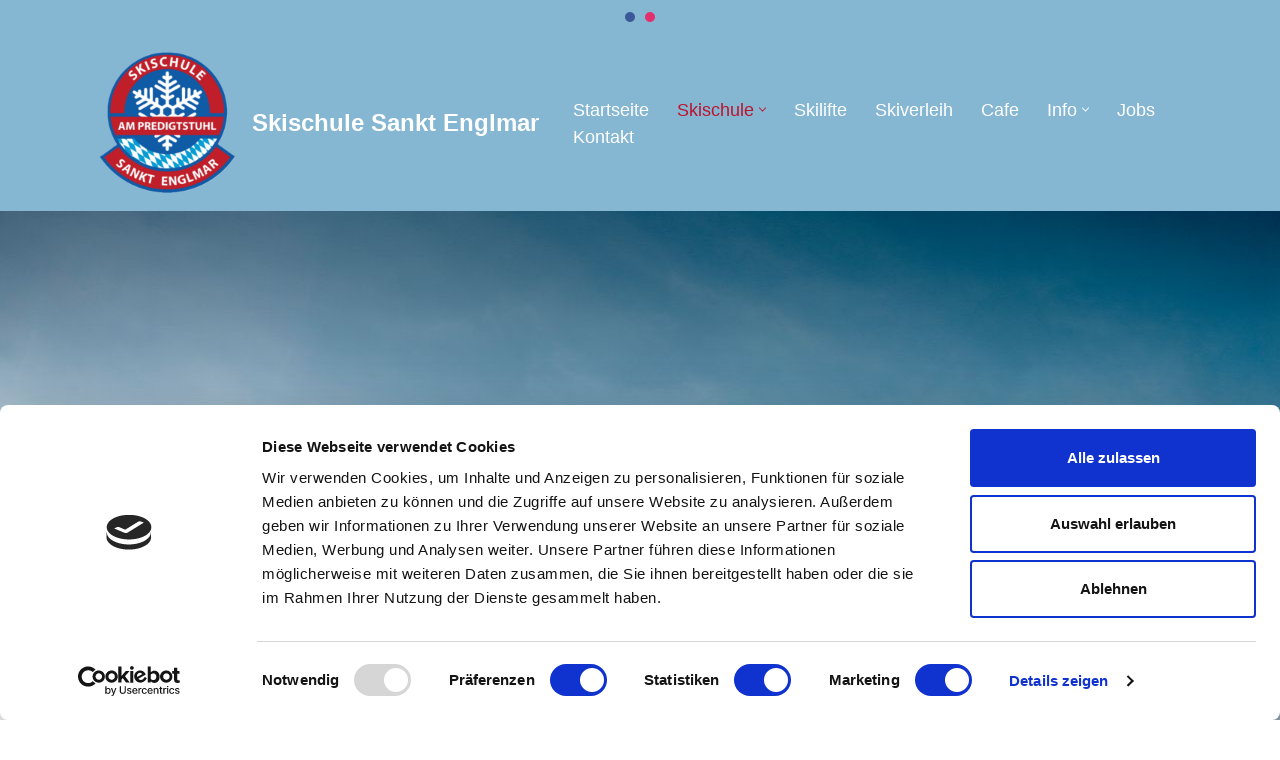

--- FILE ---
content_type: text/html; charset=UTF-8
request_url: https://skischule-sanktenglmar.de/skischule/
body_size: 29362
content:
<!DOCTYPE html>
<html lang="de" prefix="og: https://ogp.me/ns#">

<head>
	
	<meta charset="UTF-8">
	<meta name="viewport" content="width=device-width, initial-scale=1, minimum-scale=1">
	<link rel="profile" href="http://gmpg.org/xfn/11">
		<script type="text/javascript" data-cookieconsent="ignore">
	window.dataLayer = window.dataLayer || [];

	function gtag() {
		dataLayer.push(arguments);
	}

	gtag("consent", "default", {
		ad_personalization: "denied",
		ad_storage: "denied",
		ad_user_data: "denied",
		analytics_storage: "denied",
		functionality_storage: "denied",
		personalization_storage: "denied",
		security_storage: "granted",
		wait_for_update: 500,
	});
	gtag("set", "ads_data_redaction", true);
	</script>
<script type="text/javascript"
		id="Cookiebot"
		src="https://consent.cookiebot.com/uc.js"
		data-implementation="wp"
		data-cbid="10f978c9-fe64-43d9-9492-7ddae42168e7"
						data-culture="DE"
				data-blockingmode="auto"
	></script>

<!-- Suchmaschinen-Optimierung durch Rank Math PRO - https://rankmath.com/ -->
<title>Skischule Sankt Englmar</title>
<link data-rocket-prefetch href="https://consentcdn.cookiebot.com" rel="dns-prefetch">
<link data-rocket-prefetch href="https://consent.cookiebot.com" rel="dns-prefetch">
<meta name="description" content="Skischule Sankt Englmar im Bayrischen Wald. Skikurse für Kinder, Erwachsene, Privatunterricht, Langlaufkurse und Snowboardkurse."/>
<meta name="robots" content="index, follow, max-snippet:-1, max-video-preview:-1, max-image-preview:large"/>
<link rel="canonical" href="https://skischule-sanktenglmar.de/skischule/" />
<meta property="og:locale" content="de_DE" />
<meta property="og:type" content="article" />
<meta property="og:title" content="Skischule Sankt Englmar" />
<meta property="og:description" content="Skischule Sankt Englmar im Bayrischen Wald. Skikurse für Kinder, Erwachsene, Privatunterricht, Langlaufkurse und Snowboardkurse." />
<meta property="og:url" content="https://skischule-sanktenglmar.de/skischule/" />
<meta property="og:site_name" content="Skischule Sankt Englmar" />
<meta property="og:updated_time" content="2022-11-10T12:37:13+02:00" />
<meta property="og:image" content="https://skischule-sanktenglmar.de/wp-content/uploads/2022/11/DSC06589.jpg" />
<meta property="og:image:secure_url" content="https://skischule-sanktenglmar.de/wp-content/uploads/2022/11/DSC06589.jpg" />
<meta property="og:image:width" content="800" />
<meta property="og:image:height" content="533" />
<meta property="og:image:alt" content="Skischule-Sankt-Englmar-Bayrischer Wald-6" />
<meta property="og:image:type" content="image/jpeg" />
<meta property="article:published_time" content="2021-07-23T07:46:25+02:00" />
<meta property="article:modified_time" content="2022-11-10T12:37:13+02:00" />
<meta name="twitter:card" content="summary_large_image" />
<meta name="twitter:title" content="Skischule Sankt Englmar" />
<meta name="twitter:description" content="Skischule Sankt Englmar im Bayrischen Wald. Skikurse für Kinder, Erwachsene, Privatunterricht, Langlaufkurse und Snowboardkurse." />
<meta name="twitter:image" content="https://skischule-sanktenglmar.de/wp-content/uploads/2022/11/DSC06589.jpg" />
<meta name="twitter:label1" content="Lesedauer" />
<meta name="twitter:data1" content="Weniger als eine Minute" />
<script type="application/ld+json" class="rank-math-schema">{"@context":"https://schema.org","@graph":[{"@type":["SkiResort","Organization"],"@id":"https://skischule-sanktenglmar.de/#organization","name":"Skischule Sankt Englmar","url":"https://skischule-sanktenglmar.de","logo":{"@type":"ImageObject","@id":"https://skischule-sanktenglmar.de/#logo","url":"https://skischule-sanktenglmar.de/wp-content/uploads/2021/08/cropped-cropped-Logo-freigestellt-Skischule-150x150.png","contentUrl":"https://skischule-sanktenglmar.de/wp-content/uploads/2021/08/cropped-cropped-Logo-freigestellt-Skischule-150x150.png","caption":"Skischule Sankt Englmar","inLanguage":"de"},"openingHours":["Monday,Tuesday,Wednesday,Thursday,Friday,Saturday,Sunday 09:00-17:00"],"image":{"@id":"https://skischule-sanktenglmar.de/#logo"}},{"@type":"WebSite","@id":"https://skischule-sanktenglmar.de/#website","url":"https://skischule-sanktenglmar.de","name":"Skischule Sankt Englmar","publisher":{"@id":"https://skischule-sanktenglmar.de/#organization"},"inLanguage":"de"},{"@type":"ImageObject","@id":"https://skischule-sanktenglmar.de/wp-content/uploads/2022/11/DSC06589.jpg","url":"https://skischule-sanktenglmar.de/wp-content/uploads/2022/11/DSC06589.jpg","width":"200","height":"200","inLanguage":"de"},{"@type":"WebPage","@id":"https://skischule-sanktenglmar.de/skischule/#webpage","url":"https://skischule-sanktenglmar.de/skischule/","name":"Skischule Sankt Englmar","datePublished":"2021-07-23T07:46:25+02:00","dateModified":"2022-11-10T12:37:13+02:00","isPartOf":{"@id":"https://skischule-sanktenglmar.de/#website"},"primaryImageOfPage":{"@id":"https://skischule-sanktenglmar.de/wp-content/uploads/2022/11/DSC06589.jpg"},"inLanguage":"de"},{"@type":"Person","@id":"https://skischule-sanktenglmar.de/author/ps-2711-fxl/","name":"ps-2711-fxl","url":"https://skischule-sanktenglmar.de/author/ps-2711-fxl/","image":{"@type":"ImageObject","@id":"https://secure.gravatar.com/avatar/132e91e698bc1fafe0102bc801d5fafb03d4aff90441c976980c3e45258e1d6c?s=96&amp;d=mm&amp;r=g","url":"https://secure.gravatar.com/avatar/132e91e698bc1fafe0102bc801d5fafb03d4aff90441c976980c3e45258e1d6c?s=96&amp;d=mm&amp;r=g","caption":"ps-2711-fxl","inLanguage":"de"},"sameAs":["https://skischule-sanktenglmar.de"],"worksFor":{"@id":"https://skischule-sanktenglmar.de/#organization"}},{"@type":"Article","headline":"Skischule Sankt Englmar","keywords":"skischule","datePublished":"2021-07-23T07:46:25+02:00","dateModified":"2022-11-10T12:37:13+02:00","author":{"@id":"https://skischule-sanktenglmar.de/author/ps-2711-fxl/","name":"ps-2711-fxl"},"publisher":{"@id":"https://skischule-sanktenglmar.de/#organization"},"description":"Skischule Sankt Englmar im Bayrischen Wald. Skikurse f\u00fcr Kinder, Erwachsene, Privatunterricht, Langlaufkurse und Snowboardkurse.","name":"Skischule Sankt Englmar","@id":"https://skischule-sanktenglmar.de/skischule/#richSnippet","isPartOf":{"@id":"https://skischule-sanktenglmar.de/skischule/#webpage"},"image":{"@id":"https://skischule-sanktenglmar.de/wp-content/uploads/2022/11/DSC06589.jpg"},"inLanguage":"de","mainEntityOfPage":{"@id":"https://skischule-sanktenglmar.de/skischule/#webpage"}}]}</script>
<!-- /Rank Math WordPress SEO Plugin -->

<link rel='dns-prefetch' href='//cdnjs.cloudflare.com' />

<link rel="alternate" type="application/rss+xml" title="Skischule Sankt Englmar &raquo; Feed" href="https://skischule-sanktenglmar.de/feed/" />
<link rel="alternate" type="application/rss+xml" title="Skischule Sankt Englmar &raquo; Kommentar-Feed" href="https://skischule-sanktenglmar.de/comments/feed/" />
<style id='wp-img-auto-sizes-contain-inline-css'>
img:is([sizes=auto i],[sizes^="auto," i]){contain-intrinsic-size:3000px 1500px}
/*# sourceURL=wp-img-auto-sizes-contain-inline-css */
</style>
<style id='wp-block-library-inline-css'>
:root{--wp-block-synced-color:#7a00df;--wp-block-synced-color--rgb:122,0,223;--wp-bound-block-color:var(--wp-block-synced-color);--wp-editor-canvas-background:#ddd;--wp-admin-theme-color:#007cba;--wp-admin-theme-color--rgb:0,124,186;--wp-admin-theme-color-darker-10:#006ba1;--wp-admin-theme-color-darker-10--rgb:0,107,160.5;--wp-admin-theme-color-darker-20:#005a87;--wp-admin-theme-color-darker-20--rgb:0,90,135;--wp-admin-border-width-focus:2px}@media (min-resolution:192dpi){:root{--wp-admin-border-width-focus:1.5px}}.wp-element-button{cursor:pointer}:root .has-very-light-gray-background-color{background-color:#eee}:root .has-very-dark-gray-background-color{background-color:#313131}:root .has-very-light-gray-color{color:#eee}:root .has-very-dark-gray-color{color:#313131}:root .has-vivid-green-cyan-to-vivid-cyan-blue-gradient-background{background:linear-gradient(135deg,#00d084,#0693e3)}:root .has-purple-crush-gradient-background{background:linear-gradient(135deg,#34e2e4,#4721fb 50%,#ab1dfe)}:root .has-hazy-dawn-gradient-background{background:linear-gradient(135deg,#faaca8,#dad0ec)}:root .has-subdued-olive-gradient-background{background:linear-gradient(135deg,#fafae1,#67a671)}:root .has-atomic-cream-gradient-background{background:linear-gradient(135deg,#fdd79a,#004a59)}:root .has-nightshade-gradient-background{background:linear-gradient(135deg,#330968,#31cdcf)}:root .has-midnight-gradient-background{background:linear-gradient(135deg,#020381,#2874fc)}:root{--wp--preset--font-size--normal:16px;--wp--preset--font-size--huge:42px}.has-regular-font-size{font-size:1em}.has-larger-font-size{font-size:2.625em}.has-normal-font-size{font-size:var(--wp--preset--font-size--normal)}.has-huge-font-size{font-size:var(--wp--preset--font-size--huge)}.has-text-align-center{text-align:center}.has-text-align-left{text-align:left}.has-text-align-right{text-align:right}.has-fit-text{white-space:nowrap!important}#end-resizable-editor-section{display:none}.aligncenter{clear:both}.items-justified-left{justify-content:flex-start}.items-justified-center{justify-content:center}.items-justified-right{justify-content:flex-end}.items-justified-space-between{justify-content:space-between}.screen-reader-text{border:0;clip-path:inset(50%);height:1px;margin:-1px;overflow:hidden;padding:0;position:absolute;width:1px;word-wrap:normal!important}.screen-reader-text:focus{background-color:#ddd;clip-path:none;color:#444;display:block;font-size:1em;height:auto;left:5px;line-height:normal;padding:15px 23px 14px;text-decoration:none;top:5px;width:auto;z-index:100000}html :where(.has-border-color){border-style:solid}html :where([style*=border-top-color]){border-top-style:solid}html :where([style*=border-right-color]){border-right-style:solid}html :where([style*=border-bottom-color]){border-bottom-style:solid}html :where([style*=border-left-color]){border-left-style:solid}html :where([style*=border-width]){border-style:solid}html :where([style*=border-top-width]){border-top-style:solid}html :where([style*=border-right-width]){border-right-style:solid}html :where([style*=border-bottom-width]){border-bottom-style:solid}html :where([style*=border-left-width]){border-left-style:solid}html :where(img[class*=wp-image-]){height:auto;max-width:100%}:where(figure){margin:0 0 1em}html :where(.is-position-sticky){--wp-admin--admin-bar--position-offset:var(--wp-admin--admin-bar--height,0px)}@media screen and (max-width:600px){html :where(.is-position-sticky){--wp-admin--admin-bar--position-offset:0px}}

/*# sourceURL=wp-block-library-inline-css */
</style><style id='wp-block-gallery-inline-css'>
.blocks-gallery-grid:not(.has-nested-images),.wp-block-gallery:not(.has-nested-images){display:flex;flex-wrap:wrap;list-style-type:none;margin:0;padding:0}.blocks-gallery-grid:not(.has-nested-images) .blocks-gallery-image,.blocks-gallery-grid:not(.has-nested-images) .blocks-gallery-item,.wp-block-gallery:not(.has-nested-images) .blocks-gallery-image,.wp-block-gallery:not(.has-nested-images) .blocks-gallery-item{display:flex;flex-direction:column;flex-grow:1;justify-content:center;margin:0 1em 1em 0;position:relative;width:calc(50% - 1em)}.blocks-gallery-grid:not(.has-nested-images) .blocks-gallery-image:nth-of-type(2n),.blocks-gallery-grid:not(.has-nested-images) .blocks-gallery-item:nth-of-type(2n),.wp-block-gallery:not(.has-nested-images) .blocks-gallery-image:nth-of-type(2n),.wp-block-gallery:not(.has-nested-images) .blocks-gallery-item:nth-of-type(2n){margin-right:0}.blocks-gallery-grid:not(.has-nested-images) .blocks-gallery-image figure,.blocks-gallery-grid:not(.has-nested-images) .blocks-gallery-item figure,.wp-block-gallery:not(.has-nested-images) .blocks-gallery-image figure,.wp-block-gallery:not(.has-nested-images) .blocks-gallery-item figure{align-items:flex-end;display:flex;height:100%;justify-content:flex-start;margin:0}.blocks-gallery-grid:not(.has-nested-images) .blocks-gallery-image img,.blocks-gallery-grid:not(.has-nested-images) .blocks-gallery-item img,.wp-block-gallery:not(.has-nested-images) .blocks-gallery-image img,.wp-block-gallery:not(.has-nested-images) .blocks-gallery-item img{display:block;height:auto;max-width:100%;width:auto}.blocks-gallery-grid:not(.has-nested-images) .blocks-gallery-image figcaption,.blocks-gallery-grid:not(.has-nested-images) .blocks-gallery-item figcaption,.wp-block-gallery:not(.has-nested-images) .blocks-gallery-image figcaption,.wp-block-gallery:not(.has-nested-images) .blocks-gallery-item figcaption{background:linear-gradient(0deg,#000000b3,#0000004d 70%,#0000);bottom:0;box-sizing:border-box;color:#fff;font-size:.8em;margin:0;max-height:100%;overflow:auto;padding:3em .77em .7em;position:absolute;text-align:center;width:100%;z-index:2}.blocks-gallery-grid:not(.has-nested-images) .blocks-gallery-image figcaption img,.blocks-gallery-grid:not(.has-nested-images) .blocks-gallery-item figcaption img,.wp-block-gallery:not(.has-nested-images) .blocks-gallery-image figcaption img,.wp-block-gallery:not(.has-nested-images) .blocks-gallery-item figcaption img{display:inline}.blocks-gallery-grid:not(.has-nested-images) figcaption,.wp-block-gallery:not(.has-nested-images) figcaption{flex-grow:1}.blocks-gallery-grid:not(.has-nested-images).is-cropped .blocks-gallery-image a,.blocks-gallery-grid:not(.has-nested-images).is-cropped .blocks-gallery-image img,.blocks-gallery-grid:not(.has-nested-images).is-cropped .blocks-gallery-item a,.blocks-gallery-grid:not(.has-nested-images).is-cropped .blocks-gallery-item img,.wp-block-gallery:not(.has-nested-images).is-cropped .blocks-gallery-image a,.wp-block-gallery:not(.has-nested-images).is-cropped .blocks-gallery-image img,.wp-block-gallery:not(.has-nested-images).is-cropped .blocks-gallery-item a,.wp-block-gallery:not(.has-nested-images).is-cropped .blocks-gallery-item img{flex:1;height:100%;object-fit:cover;width:100%}.blocks-gallery-grid:not(.has-nested-images).columns-1 .blocks-gallery-image,.blocks-gallery-grid:not(.has-nested-images).columns-1 .blocks-gallery-item,.wp-block-gallery:not(.has-nested-images).columns-1 .blocks-gallery-image,.wp-block-gallery:not(.has-nested-images).columns-1 .blocks-gallery-item{margin-right:0;width:100%}@media (min-width:600px){.blocks-gallery-grid:not(.has-nested-images).columns-3 .blocks-gallery-image,.blocks-gallery-grid:not(.has-nested-images).columns-3 .blocks-gallery-item,.wp-block-gallery:not(.has-nested-images).columns-3 .blocks-gallery-image,.wp-block-gallery:not(.has-nested-images).columns-3 .blocks-gallery-item{margin-right:1em;width:calc(33.33333% - .66667em)}.blocks-gallery-grid:not(.has-nested-images).columns-4 .blocks-gallery-image,.blocks-gallery-grid:not(.has-nested-images).columns-4 .blocks-gallery-item,.wp-block-gallery:not(.has-nested-images).columns-4 .blocks-gallery-image,.wp-block-gallery:not(.has-nested-images).columns-4 .blocks-gallery-item{margin-right:1em;width:calc(25% - .75em)}.blocks-gallery-grid:not(.has-nested-images).columns-5 .blocks-gallery-image,.blocks-gallery-grid:not(.has-nested-images).columns-5 .blocks-gallery-item,.wp-block-gallery:not(.has-nested-images).columns-5 .blocks-gallery-image,.wp-block-gallery:not(.has-nested-images).columns-5 .blocks-gallery-item{margin-right:1em;width:calc(20% - .8em)}.blocks-gallery-grid:not(.has-nested-images).columns-6 .blocks-gallery-image,.blocks-gallery-grid:not(.has-nested-images).columns-6 .blocks-gallery-item,.wp-block-gallery:not(.has-nested-images).columns-6 .blocks-gallery-image,.wp-block-gallery:not(.has-nested-images).columns-6 .blocks-gallery-item{margin-right:1em;width:calc(16.66667% - .83333em)}.blocks-gallery-grid:not(.has-nested-images).columns-7 .blocks-gallery-image,.blocks-gallery-grid:not(.has-nested-images).columns-7 .blocks-gallery-item,.wp-block-gallery:not(.has-nested-images).columns-7 .blocks-gallery-image,.wp-block-gallery:not(.has-nested-images).columns-7 .blocks-gallery-item{margin-right:1em;width:calc(14.28571% - .85714em)}.blocks-gallery-grid:not(.has-nested-images).columns-8 .blocks-gallery-image,.blocks-gallery-grid:not(.has-nested-images).columns-8 .blocks-gallery-item,.wp-block-gallery:not(.has-nested-images).columns-8 .blocks-gallery-image,.wp-block-gallery:not(.has-nested-images).columns-8 .blocks-gallery-item{margin-right:1em;width:calc(12.5% - .875em)}.blocks-gallery-grid:not(.has-nested-images).columns-1 .blocks-gallery-image:nth-of-type(1n),.blocks-gallery-grid:not(.has-nested-images).columns-1 .blocks-gallery-item:nth-of-type(1n),.blocks-gallery-grid:not(.has-nested-images).columns-2 .blocks-gallery-image:nth-of-type(2n),.blocks-gallery-grid:not(.has-nested-images).columns-2 .blocks-gallery-item:nth-of-type(2n),.blocks-gallery-grid:not(.has-nested-images).columns-3 .blocks-gallery-image:nth-of-type(3n),.blocks-gallery-grid:not(.has-nested-images).columns-3 .blocks-gallery-item:nth-of-type(3n),.blocks-gallery-grid:not(.has-nested-images).columns-4 .blocks-gallery-image:nth-of-type(4n),.blocks-gallery-grid:not(.has-nested-images).columns-4 .blocks-gallery-item:nth-of-type(4n),.blocks-gallery-grid:not(.has-nested-images).columns-5 .blocks-gallery-image:nth-of-type(5n),.blocks-gallery-grid:not(.has-nested-images).columns-5 .blocks-gallery-item:nth-of-type(5n),.blocks-gallery-grid:not(.has-nested-images).columns-6 .blocks-gallery-image:nth-of-type(6n),.blocks-gallery-grid:not(.has-nested-images).columns-6 .blocks-gallery-item:nth-of-type(6n),.blocks-gallery-grid:not(.has-nested-images).columns-7 .blocks-gallery-image:nth-of-type(7n),.blocks-gallery-grid:not(.has-nested-images).columns-7 .blocks-gallery-item:nth-of-type(7n),.blocks-gallery-grid:not(.has-nested-images).columns-8 .blocks-gallery-image:nth-of-type(8n),.blocks-gallery-grid:not(.has-nested-images).columns-8 .blocks-gallery-item:nth-of-type(8n),.wp-block-gallery:not(.has-nested-images).columns-1 .blocks-gallery-image:nth-of-type(1n),.wp-block-gallery:not(.has-nested-images).columns-1 .blocks-gallery-item:nth-of-type(1n),.wp-block-gallery:not(.has-nested-images).columns-2 .blocks-gallery-image:nth-of-type(2n),.wp-block-gallery:not(.has-nested-images).columns-2 .blocks-gallery-item:nth-of-type(2n),.wp-block-gallery:not(.has-nested-images).columns-3 .blocks-gallery-image:nth-of-type(3n),.wp-block-gallery:not(.has-nested-images).columns-3 .blocks-gallery-item:nth-of-type(3n),.wp-block-gallery:not(.has-nested-images).columns-4 .blocks-gallery-image:nth-of-type(4n),.wp-block-gallery:not(.has-nested-images).columns-4 .blocks-gallery-item:nth-of-type(4n),.wp-block-gallery:not(.has-nested-images).columns-5 .blocks-gallery-image:nth-of-type(5n),.wp-block-gallery:not(.has-nested-images).columns-5 .blocks-gallery-item:nth-of-type(5n),.wp-block-gallery:not(.has-nested-images).columns-6 .blocks-gallery-image:nth-of-type(6n),.wp-block-gallery:not(.has-nested-images).columns-6 .blocks-gallery-item:nth-of-type(6n),.wp-block-gallery:not(.has-nested-images).columns-7 .blocks-gallery-image:nth-of-type(7n),.wp-block-gallery:not(.has-nested-images).columns-7 .blocks-gallery-item:nth-of-type(7n),.wp-block-gallery:not(.has-nested-images).columns-8 .blocks-gallery-image:nth-of-type(8n),.wp-block-gallery:not(.has-nested-images).columns-8 .blocks-gallery-item:nth-of-type(8n){margin-right:0}}.blocks-gallery-grid:not(.has-nested-images) .blocks-gallery-image:last-child,.blocks-gallery-grid:not(.has-nested-images) .blocks-gallery-item:last-child,.wp-block-gallery:not(.has-nested-images) .blocks-gallery-image:last-child,.wp-block-gallery:not(.has-nested-images) .blocks-gallery-item:last-child{margin-right:0}.blocks-gallery-grid:not(.has-nested-images).alignleft,.blocks-gallery-grid:not(.has-nested-images).alignright,.wp-block-gallery:not(.has-nested-images).alignleft,.wp-block-gallery:not(.has-nested-images).alignright{max-width:420px;width:100%}.blocks-gallery-grid:not(.has-nested-images).aligncenter .blocks-gallery-item figure,.wp-block-gallery:not(.has-nested-images).aligncenter .blocks-gallery-item figure{justify-content:center}.wp-block-gallery:not(.is-cropped) .blocks-gallery-item{align-self:flex-start}figure.wp-block-gallery.has-nested-images{align-items:normal}.wp-block-gallery.has-nested-images figure.wp-block-image:not(#individual-image){margin:0;width:calc(50% - var(--wp--style--unstable-gallery-gap, 16px)/2)}.wp-block-gallery.has-nested-images figure.wp-block-image{box-sizing:border-box;display:flex;flex-direction:column;flex-grow:1;justify-content:center;max-width:100%;position:relative}.wp-block-gallery.has-nested-images figure.wp-block-image>a,.wp-block-gallery.has-nested-images figure.wp-block-image>div{flex-direction:column;flex-grow:1;margin:0}.wp-block-gallery.has-nested-images figure.wp-block-image img{display:block;height:auto;max-width:100%!important;width:auto}.wp-block-gallery.has-nested-images figure.wp-block-image figcaption,.wp-block-gallery.has-nested-images figure.wp-block-image:has(figcaption):before{bottom:0;left:0;max-height:100%;position:absolute;right:0}.wp-block-gallery.has-nested-images figure.wp-block-image:has(figcaption):before{backdrop-filter:blur(3px);content:"";height:100%;-webkit-mask-image:linear-gradient(0deg,#000 20%,#0000);mask-image:linear-gradient(0deg,#000 20%,#0000);max-height:40%;pointer-events:none}.wp-block-gallery.has-nested-images figure.wp-block-image figcaption{box-sizing:border-box;color:#fff;font-size:13px;margin:0;overflow:auto;padding:1em;text-align:center;text-shadow:0 0 1.5px #000}.wp-block-gallery.has-nested-images figure.wp-block-image figcaption::-webkit-scrollbar{height:12px;width:12px}.wp-block-gallery.has-nested-images figure.wp-block-image figcaption::-webkit-scrollbar-track{background-color:initial}.wp-block-gallery.has-nested-images figure.wp-block-image figcaption::-webkit-scrollbar-thumb{background-clip:padding-box;background-color:initial;border:3px solid #0000;border-radius:8px}.wp-block-gallery.has-nested-images figure.wp-block-image figcaption:focus-within::-webkit-scrollbar-thumb,.wp-block-gallery.has-nested-images figure.wp-block-image figcaption:focus::-webkit-scrollbar-thumb,.wp-block-gallery.has-nested-images figure.wp-block-image figcaption:hover::-webkit-scrollbar-thumb{background-color:#fffc}.wp-block-gallery.has-nested-images figure.wp-block-image figcaption{scrollbar-color:#0000 #0000;scrollbar-gutter:stable both-edges;scrollbar-width:thin}.wp-block-gallery.has-nested-images figure.wp-block-image figcaption:focus,.wp-block-gallery.has-nested-images figure.wp-block-image figcaption:focus-within,.wp-block-gallery.has-nested-images figure.wp-block-image figcaption:hover{scrollbar-color:#fffc #0000}.wp-block-gallery.has-nested-images figure.wp-block-image figcaption{will-change:transform}@media (hover:none){.wp-block-gallery.has-nested-images figure.wp-block-image figcaption{scrollbar-color:#fffc #0000}}.wp-block-gallery.has-nested-images figure.wp-block-image figcaption{background:linear-gradient(0deg,#0006,#0000)}.wp-block-gallery.has-nested-images figure.wp-block-image figcaption img{display:inline}.wp-block-gallery.has-nested-images figure.wp-block-image figcaption a{color:inherit}.wp-block-gallery.has-nested-images figure.wp-block-image.has-custom-border img{box-sizing:border-box}.wp-block-gallery.has-nested-images figure.wp-block-image.has-custom-border>a,.wp-block-gallery.has-nested-images figure.wp-block-image.has-custom-border>div,.wp-block-gallery.has-nested-images figure.wp-block-image.is-style-rounded>a,.wp-block-gallery.has-nested-images figure.wp-block-image.is-style-rounded>div{flex:1 1 auto}.wp-block-gallery.has-nested-images figure.wp-block-image.has-custom-border figcaption,.wp-block-gallery.has-nested-images figure.wp-block-image.is-style-rounded figcaption{background:none;color:inherit;flex:initial;margin:0;padding:10px 10px 9px;position:relative;text-shadow:none}.wp-block-gallery.has-nested-images figure.wp-block-image.has-custom-border:before,.wp-block-gallery.has-nested-images figure.wp-block-image.is-style-rounded:before{content:none}.wp-block-gallery.has-nested-images figcaption{flex-basis:100%;flex-grow:1;text-align:center}.wp-block-gallery.has-nested-images:not(.is-cropped) figure.wp-block-image:not(#individual-image){margin-bottom:auto;margin-top:0}.wp-block-gallery.has-nested-images.is-cropped figure.wp-block-image:not(#individual-image){align-self:inherit}.wp-block-gallery.has-nested-images.is-cropped figure.wp-block-image:not(#individual-image)>a,.wp-block-gallery.has-nested-images.is-cropped figure.wp-block-image:not(#individual-image)>div:not(.components-drop-zone){display:flex}.wp-block-gallery.has-nested-images.is-cropped figure.wp-block-image:not(#individual-image) a,.wp-block-gallery.has-nested-images.is-cropped figure.wp-block-image:not(#individual-image) img{flex:1 0 0%;height:100%;object-fit:cover;width:100%}.wp-block-gallery.has-nested-images.columns-1 figure.wp-block-image:not(#individual-image){width:100%}@media (min-width:600px){.wp-block-gallery.has-nested-images.columns-3 figure.wp-block-image:not(#individual-image){width:calc(33.33333% - var(--wp--style--unstable-gallery-gap, 16px)*.66667)}.wp-block-gallery.has-nested-images.columns-4 figure.wp-block-image:not(#individual-image){width:calc(25% - var(--wp--style--unstable-gallery-gap, 16px)*.75)}.wp-block-gallery.has-nested-images.columns-5 figure.wp-block-image:not(#individual-image){width:calc(20% - var(--wp--style--unstable-gallery-gap, 16px)*.8)}.wp-block-gallery.has-nested-images.columns-6 figure.wp-block-image:not(#individual-image){width:calc(16.66667% - var(--wp--style--unstable-gallery-gap, 16px)*.83333)}.wp-block-gallery.has-nested-images.columns-7 figure.wp-block-image:not(#individual-image){width:calc(14.28571% - var(--wp--style--unstable-gallery-gap, 16px)*.85714)}.wp-block-gallery.has-nested-images.columns-8 figure.wp-block-image:not(#individual-image){width:calc(12.5% - var(--wp--style--unstable-gallery-gap, 16px)*.875)}.wp-block-gallery.has-nested-images.columns-default figure.wp-block-image:not(#individual-image){width:calc(33.33% - var(--wp--style--unstable-gallery-gap, 16px)*.66667)}.wp-block-gallery.has-nested-images.columns-default figure.wp-block-image:not(#individual-image):first-child:nth-last-child(2),.wp-block-gallery.has-nested-images.columns-default figure.wp-block-image:not(#individual-image):first-child:nth-last-child(2)~figure.wp-block-image:not(#individual-image){width:calc(50% - var(--wp--style--unstable-gallery-gap, 16px)*.5)}.wp-block-gallery.has-nested-images.columns-default figure.wp-block-image:not(#individual-image):first-child:last-child{width:100%}}.wp-block-gallery.has-nested-images.alignleft,.wp-block-gallery.has-nested-images.alignright{max-width:420px;width:100%}.wp-block-gallery.has-nested-images.aligncenter{justify-content:center}
/*# sourceURL=https://skischule-sanktenglmar.de/wp-includes/blocks/gallery/style.min.css */
</style>
<style id='wp-block-heading-inline-css'>
h1:where(.wp-block-heading).has-background,h2:where(.wp-block-heading).has-background,h3:where(.wp-block-heading).has-background,h4:where(.wp-block-heading).has-background,h5:where(.wp-block-heading).has-background,h6:where(.wp-block-heading).has-background{padding:1.25em 2.375em}h1.has-text-align-left[style*=writing-mode]:where([style*=vertical-lr]),h1.has-text-align-right[style*=writing-mode]:where([style*=vertical-rl]),h2.has-text-align-left[style*=writing-mode]:where([style*=vertical-lr]),h2.has-text-align-right[style*=writing-mode]:where([style*=vertical-rl]),h3.has-text-align-left[style*=writing-mode]:where([style*=vertical-lr]),h3.has-text-align-right[style*=writing-mode]:where([style*=vertical-rl]),h4.has-text-align-left[style*=writing-mode]:where([style*=vertical-lr]),h4.has-text-align-right[style*=writing-mode]:where([style*=vertical-rl]),h5.has-text-align-left[style*=writing-mode]:where([style*=vertical-lr]),h5.has-text-align-right[style*=writing-mode]:where([style*=vertical-rl]),h6.has-text-align-left[style*=writing-mode]:where([style*=vertical-lr]),h6.has-text-align-right[style*=writing-mode]:where([style*=vertical-rl]){rotate:180deg}
/*# sourceURL=https://skischule-sanktenglmar.de/wp-includes/blocks/heading/style.min.css */
</style>
<style id='wp-block-image-inline-css'>
.wp-block-image>a,.wp-block-image>figure>a{display:inline-block}.wp-block-image img{box-sizing:border-box;height:auto;max-width:100%;vertical-align:bottom}@media not (prefers-reduced-motion){.wp-block-image img.hide{visibility:hidden}.wp-block-image img.show{animation:show-content-image .4s}}.wp-block-image[style*=border-radius] img,.wp-block-image[style*=border-radius]>a{border-radius:inherit}.wp-block-image.has-custom-border img{box-sizing:border-box}.wp-block-image.aligncenter{text-align:center}.wp-block-image.alignfull>a,.wp-block-image.alignwide>a{width:100%}.wp-block-image.alignfull img,.wp-block-image.alignwide img{height:auto;width:100%}.wp-block-image .aligncenter,.wp-block-image .alignleft,.wp-block-image .alignright,.wp-block-image.aligncenter,.wp-block-image.alignleft,.wp-block-image.alignright{display:table}.wp-block-image .aligncenter>figcaption,.wp-block-image .alignleft>figcaption,.wp-block-image .alignright>figcaption,.wp-block-image.aligncenter>figcaption,.wp-block-image.alignleft>figcaption,.wp-block-image.alignright>figcaption{caption-side:bottom;display:table-caption}.wp-block-image .alignleft{float:left;margin:.5em 1em .5em 0}.wp-block-image .alignright{float:right;margin:.5em 0 .5em 1em}.wp-block-image .aligncenter{margin-left:auto;margin-right:auto}.wp-block-image :where(figcaption){margin-bottom:1em;margin-top:.5em}.wp-block-image.is-style-circle-mask img{border-radius:9999px}@supports ((-webkit-mask-image:none) or (mask-image:none)) or (-webkit-mask-image:none){.wp-block-image.is-style-circle-mask img{border-radius:0;-webkit-mask-image:url('data:image/svg+xml;utf8,<svg viewBox="0 0 100 100" xmlns="http://www.w3.org/2000/svg"><circle cx="50" cy="50" r="50"/></svg>');mask-image:url('data:image/svg+xml;utf8,<svg viewBox="0 0 100 100" xmlns="http://www.w3.org/2000/svg"><circle cx="50" cy="50" r="50"/></svg>');mask-mode:alpha;-webkit-mask-position:center;mask-position:center;-webkit-mask-repeat:no-repeat;mask-repeat:no-repeat;-webkit-mask-size:contain;mask-size:contain}}:root :where(.wp-block-image.is-style-rounded img,.wp-block-image .is-style-rounded img){border-radius:9999px}.wp-block-image figure{margin:0}.wp-lightbox-container{display:flex;flex-direction:column;position:relative}.wp-lightbox-container img{cursor:zoom-in}.wp-lightbox-container img:hover+button{opacity:1}.wp-lightbox-container button{align-items:center;backdrop-filter:blur(16px) saturate(180%);background-color:#5a5a5a40;border:none;border-radius:4px;cursor:zoom-in;display:flex;height:20px;justify-content:center;opacity:0;padding:0;position:absolute;right:16px;text-align:center;top:16px;width:20px;z-index:100}@media not (prefers-reduced-motion){.wp-lightbox-container button{transition:opacity .2s ease}}.wp-lightbox-container button:focus-visible{outline:3px auto #5a5a5a40;outline:3px auto -webkit-focus-ring-color;outline-offset:3px}.wp-lightbox-container button:hover{cursor:pointer;opacity:1}.wp-lightbox-container button:focus{opacity:1}.wp-lightbox-container button:focus,.wp-lightbox-container button:hover,.wp-lightbox-container button:not(:hover):not(:active):not(.has-background){background-color:#5a5a5a40;border:none}.wp-lightbox-overlay{box-sizing:border-box;cursor:zoom-out;height:100vh;left:0;overflow:hidden;position:fixed;top:0;visibility:hidden;width:100%;z-index:100000}.wp-lightbox-overlay .close-button{align-items:center;cursor:pointer;display:flex;justify-content:center;min-height:40px;min-width:40px;padding:0;position:absolute;right:calc(env(safe-area-inset-right) + 16px);top:calc(env(safe-area-inset-top) + 16px);z-index:5000000}.wp-lightbox-overlay .close-button:focus,.wp-lightbox-overlay .close-button:hover,.wp-lightbox-overlay .close-button:not(:hover):not(:active):not(.has-background){background:none;border:none}.wp-lightbox-overlay .lightbox-image-container{height:var(--wp--lightbox-container-height);left:50%;overflow:hidden;position:absolute;top:50%;transform:translate(-50%,-50%);transform-origin:top left;width:var(--wp--lightbox-container-width);z-index:9999999999}.wp-lightbox-overlay .wp-block-image{align-items:center;box-sizing:border-box;display:flex;height:100%;justify-content:center;margin:0;position:relative;transform-origin:0 0;width:100%;z-index:3000000}.wp-lightbox-overlay .wp-block-image img{height:var(--wp--lightbox-image-height);min-height:var(--wp--lightbox-image-height);min-width:var(--wp--lightbox-image-width);width:var(--wp--lightbox-image-width)}.wp-lightbox-overlay .wp-block-image figcaption{display:none}.wp-lightbox-overlay button{background:none;border:none}.wp-lightbox-overlay .scrim{background-color:#fff;height:100%;opacity:.9;position:absolute;width:100%;z-index:2000000}.wp-lightbox-overlay.active{visibility:visible}@media not (prefers-reduced-motion){.wp-lightbox-overlay.active{animation:turn-on-visibility .25s both}.wp-lightbox-overlay.active img{animation:turn-on-visibility .35s both}.wp-lightbox-overlay.show-closing-animation:not(.active){animation:turn-off-visibility .35s both}.wp-lightbox-overlay.show-closing-animation:not(.active) img{animation:turn-off-visibility .25s both}.wp-lightbox-overlay.zoom.active{animation:none;opacity:1;visibility:visible}.wp-lightbox-overlay.zoom.active .lightbox-image-container{animation:lightbox-zoom-in .4s}.wp-lightbox-overlay.zoom.active .lightbox-image-container img{animation:none}.wp-lightbox-overlay.zoom.active .scrim{animation:turn-on-visibility .4s forwards}.wp-lightbox-overlay.zoom.show-closing-animation:not(.active){animation:none}.wp-lightbox-overlay.zoom.show-closing-animation:not(.active) .lightbox-image-container{animation:lightbox-zoom-out .4s}.wp-lightbox-overlay.zoom.show-closing-animation:not(.active) .lightbox-image-container img{animation:none}.wp-lightbox-overlay.zoom.show-closing-animation:not(.active) .scrim{animation:turn-off-visibility .4s forwards}}@keyframes show-content-image{0%{visibility:hidden}99%{visibility:hidden}to{visibility:visible}}@keyframes turn-on-visibility{0%{opacity:0}to{opacity:1}}@keyframes turn-off-visibility{0%{opacity:1;visibility:visible}99%{opacity:0;visibility:visible}to{opacity:0;visibility:hidden}}@keyframes lightbox-zoom-in{0%{transform:translate(calc((-100vw + var(--wp--lightbox-scrollbar-width))/2 + var(--wp--lightbox-initial-left-position)),calc(-50vh + var(--wp--lightbox-initial-top-position))) scale(var(--wp--lightbox-scale))}to{transform:translate(-50%,-50%) scale(1)}}@keyframes lightbox-zoom-out{0%{transform:translate(-50%,-50%) scale(1);visibility:visible}99%{visibility:visible}to{transform:translate(calc((-100vw + var(--wp--lightbox-scrollbar-width))/2 + var(--wp--lightbox-initial-left-position)),calc(-50vh + var(--wp--lightbox-initial-top-position))) scale(var(--wp--lightbox-scale));visibility:hidden}}
/*# sourceURL=https://skischule-sanktenglmar.de/wp-includes/blocks/image/style.min.css */
</style>
<style id='wp-block-columns-inline-css'>
.wp-block-columns{box-sizing:border-box;display:flex;flex-wrap:wrap!important}@media (min-width:782px){.wp-block-columns{flex-wrap:nowrap!important}}.wp-block-columns{align-items:normal!important}.wp-block-columns.are-vertically-aligned-top{align-items:flex-start}.wp-block-columns.are-vertically-aligned-center{align-items:center}.wp-block-columns.are-vertically-aligned-bottom{align-items:flex-end}@media (max-width:781px){.wp-block-columns:not(.is-not-stacked-on-mobile)>.wp-block-column{flex-basis:100%!important}}@media (min-width:782px){.wp-block-columns:not(.is-not-stacked-on-mobile)>.wp-block-column{flex-basis:0;flex-grow:1}.wp-block-columns:not(.is-not-stacked-on-mobile)>.wp-block-column[style*=flex-basis]{flex-grow:0}}.wp-block-columns.is-not-stacked-on-mobile{flex-wrap:nowrap!important}.wp-block-columns.is-not-stacked-on-mobile>.wp-block-column{flex-basis:0;flex-grow:1}.wp-block-columns.is-not-stacked-on-mobile>.wp-block-column[style*=flex-basis]{flex-grow:0}:where(.wp-block-columns){margin-bottom:1.75em}:where(.wp-block-columns.has-background){padding:1.25em 2.375em}.wp-block-column{flex-grow:1;min-width:0;overflow-wrap:break-word;word-break:break-word}.wp-block-column.is-vertically-aligned-top{align-self:flex-start}.wp-block-column.is-vertically-aligned-center{align-self:center}.wp-block-column.is-vertically-aligned-bottom{align-self:flex-end}.wp-block-column.is-vertically-aligned-stretch{align-self:stretch}.wp-block-column.is-vertically-aligned-bottom,.wp-block-column.is-vertically-aligned-center,.wp-block-column.is-vertically-aligned-top{width:100%}
/*# sourceURL=https://skischule-sanktenglmar.de/wp-includes/blocks/columns/style.min.css */
</style>
<style id='wp-block-paragraph-inline-css'>
.is-small-text{font-size:.875em}.is-regular-text{font-size:1em}.is-large-text{font-size:2.25em}.is-larger-text{font-size:3em}.has-drop-cap:not(:focus):first-letter{float:left;font-size:8.4em;font-style:normal;font-weight:100;line-height:.68;margin:.05em .1em 0 0;text-transform:uppercase}body.rtl .has-drop-cap:not(:focus):first-letter{float:none;margin-left:.1em}p.has-drop-cap.has-background{overflow:hidden}:root :where(p.has-background){padding:1.25em 2.375em}:where(p.has-text-color:not(.has-link-color)) a{color:inherit}p.has-text-align-left[style*="writing-mode:vertical-lr"],p.has-text-align-right[style*="writing-mode:vertical-rl"]{rotate:180deg}
/*# sourceURL=https://skischule-sanktenglmar.de/wp-includes/blocks/paragraph/style.min.css */
</style>
<style id='wp-block-spacer-inline-css'>
.wp-block-spacer{clear:both}
/*# sourceURL=https://skischule-sanktenglmar.de/wp-includes/blocks/spacer/style.min.css */
</style>
<style id='global-styles-inline-css'>
:root{--wp--preset--aspect-ratio--square: 1;--wp--preset--aspect-ratio--4-3: 4/3;--wp--preset--aspect-ratio--3-4: 3/4;--wp--preset--aspect-ratio--3-2: 3/2;--wp--preset--aspect-ratio--2-3: 2/3;--wp--preset--aspect-ratio--16-9: 16/9;--wp--preset--aspect-ratio--9-16: 9/16;--wp--preset--color--black: #000000;--wp--preset--color--cyan-bluish-gray: #abb8c3;--wp--preset--color--white: #ffffff;--wp--preset--color--pale-pink: #f78da7;--wp--preset--color--vivid-red: #cf2e2e;--wp--preset--color--luminous-vivid-orange: #ff6900;--wp--preset--color--luminous-vivid-amber: #fcb900;--wp--preset--color--light-green-cyan: #7bdcb5;--wp--preset--color--vivid-green-cyan: #00d084;--wp--preset--color--pale-cyan-blue: #8ed1fc;--wp--preset--color--vivid-cyan-blue: #0693e3;--wp--preset--color--vivid-purple: #9b51e0;--wp--preset--color--neve-link-color: var(--nv-primary-accent);--wp--preset--color--neve-link-hover-color: var(--nv-secondary-accent);--wp--preset--color--nv-site-bg: var(--nv-site-bg);--wp--preset--color--nv-light-bg: var(--nv-light-bg);--wp--preset--color--nv-dark-bg: var(--nv-dark-bg);--wp--preset--color--neve-text-color: var(--nv-text-color);--wp--preset--color--nv-text-dark-bg: var(--nv-text-dark-bg);--wp--preset--color--nv-c-1: var(--nv-c-1);--wp--preset--color--nv-c-2: var(--nv-c-2);--wp--preset--color--custom-1: var(--custom-1);--wp--preset--color--custom-2: var(--custom-2);--wp--preset--gradient--vivid-cyan-blue-to-vivid-purple: linear-gradient(135deg,rgb(6,147,227) 0%,rgb(155,81,224) 100%);--wp--preset--gradient--light-green-cyan-to-vivid-green-cyan: linear-gradient(135deg,rgb(122,220,180) 0%,rgb(0,208,130) 100%);--wp--preset--gradient--luminous-vivid-amber-to-luminous-vivid-orange: linear-gradient(135deg,rgb(252,185,0) 0%,rgb(255,105,0) 100%);--wp--preset--gradient--luminous-vivid-orange-to-vivid-red: linear-gradient(135deg,rgb(255,105,0) 0%,rgb(207,46,46) 100%);--wp--preset--gradient--very-light-gray-to-cyan-bluish-gray: linear-gradient(135deg,rgb(238,238,238) 0%,rgb(169,184,195) 100%);--wp--preset--gradient--cool-to-warm-spectrum: linear-gradient(135deg,rgb(74,234,220) 0%,rgb(151,120,209) 20%,rgb(207,42,186) 40%,rgb(238,44,130) 60%,rgb(251,105,98) 80%,rgb(254,248,76) 100%);--wp--preset--gradient--blush-light-purple: linear-gradient(135deg,rgb(255,206,236) 0%,rgb(152,150,240) 100%);--wp--preset--gradient--blush-bordeaux: linear-gradient(135deg,rgb(254,205,165) 0%,rgb(254,45,45) 50%,rgb(107,0,62) 100%);--wp--preset--gradient--luminous-dusk: linear-gradient(135deg,rgb(255,203,112) 0%,rgb(199,81,192) 50%,rgb(65,88,208) 100%);--wp--preset--gradient--pale-ocean: linear-gradient(135deg,rgb(255,245,203) 0%,rgb(182,227,212) 50%,rgb(51,167,181) 100%);--wp--preset--gradient--electric-grass: linear-gradient(135deg,rgb(202,248,128) 0%,rgb(113,206,126) 100%);--wp--preset--gradient--midnight: linear-gradient(135deg,rgb(2,3,129) 0%,rgb(40,116,252) 100%);--wp--preset--font-size--small: 13px;--wp--preset--font-size--medium: 20px;--wp--preset--font-size--large: 36px;--wp--preset--font-size--x-large: 42px;--wp--preset--spacing--20: 0.44rem;--wp--preset--spacing--30: 0.67rem;--wp--preset--spacing--40: 1rem;--wp--preset--spacing--50: 1.5rem;--wp--preset--spacing--60: 2.25rem;--wp--preset--spacing--70: 3.38rem;--wp--preset--spacing--80: 5.06rem;--wp--preset--shadow--natural: 6px 6px 9px rgba(0, 0, 0, 0.2);--wp--preset--shadow--deep: 12px 12px 50px rgba(0, 0, 0, 0.4);--wp--preset--shadow--sharp: 6px 6px 0px rgba(0, 0, 0, 0.2);--wp--preset--shadow--outlined: 6px 6px 0px -3px rgb(255, 255, 255), 6px 6px rgb(0, 0, 0);--wp--preset--shadow--crisp: 6px 6px 0px rgb(0, 0, 0);}:where(.is-layout-flex){gap: 0.5em;}:where(.is-layout-grid){gap: 0.5em;}body .is-layout-flex{display: flex;}.is-layout-flex{flex-wrap: wrap;align-items: center;}.is-layout-flex > :is(*, div){margin: 0;}body .is-layout-grid{display: grid;}.is-layout-grid > :is(*, div){margin: 0;}:where(.wp-block-columns.is-layout-flex){gap: 2em;}:where(.wp-block-columns.is-layout-grid){gap: 2em;}:where(.wp-block-post-template.is-layout-flex){gap: 1.25em;}:where(.wp-block-post-template.is-layout-grid){gap: 1.25em;}.has-black-color{color: var(--wp--preset--color--black) !important;}.has-cyan-bluish-gray-color{color: var(--wp--preset--color--cyan-bluish-gray) !important;}.has-white-color{color: var(--wp--preset--color--white) !important;}.has-pale-pink-color{color: var(--wp--preset--color--pale-pink) !important;}.has-vivid-red-color{color: var(--wp--preset--color--vivid-red) !important;}.has-luminous-vivid-orange-color{color: var(--wp--preset--color--luminous-vivid-orange) !important;}.has-luminous-vivid-amber-color{color: var(--wp--preset--color--luminous-vivid-amber) !important;}.has-light-green-cyan-color{color: var(--wp--preset--color--light-green-cyan) !important;}.has-vivid-green-cyan-color{color: var(--wp--preset--color--vivid-green-cyan) !important;}.has-pale-cyan-blue-color{color: var(--wp--preset--color--pale-cyan-blue) !important;}.has-vivid-cyan-blue-color{color: var(--wp--preset--color--vivid-cyan-blue) !important;}.has-vivid-purple-color{color: var(--wp--preset--color--vivid-purple) !important;}.has-neve-link-color-color{color: var(--wp--preset--color--neve-link-color) !important;}.has-neve-link-hover-color-color{color: var(--wp--preset--color--neve-link-hover-color) !important;}.has-nv-site-bg-color{color: var(--wp--preset--color--nv-site-bg) !important;}.has-nv-light-bg-color{color: var(--wp--preset--color--nv-light-bg) !important;}.has-nv-dark-bg-color{color: var(--wp--preset--color--nv-dark-bg) !important;}.has-neve-text-color-color{color: var(--wp--preset--color--neve-text-color) !important;}.has-nv-text-dark-bg-color{color: var(--wp--preset--color--nv-text-dark-bg) !important;}.has-nv-c-1-color{color: var(--wp--preset--color--nv-c-1) !important;}.has-nv-c-2-color{color: var(--wp--preset--color--nv-c-2) !important;}.has-custom-1-color{color: var(--wp--preset--color--custom-1) !important;}.has-custom-2-color{color: var(--wp--preset--color--custom-2) !important;}.has-black-background-color{background-color: var(--wp--preset--color--black) !important;}.has-cyan-bluish-gray-background-color{background-color: var(--wp--preset--color--cyan-bluish-gray) !important;}.has-white-background-color{background-color: var(--wp--preset--color--white) !important;}.has-pale-pink-background-color{background-color: var(--wp--preset--color--pale-pink) !important;}.has-vivid-red-background-color{background-color: var(--wp--preset--color--vivid-red) !important;}.has-luminous-vivid-orange-background-color{background-color: var(--wp--preset--color--luminous-vivid-orange) !important;}.has-luminous-vivid-amber-background-color{background-color: var(--wp--preset--color--luminous-vivid-amber) !important;}.has-light-green-cyan-background-color{background-color: var(--wp--preset--color--light-green-cyan) !important;}.has-vivid-green-cyan-background-color{background-color: var(--wp--preset--color--vivid-green-cyan) !important;}.has-pale-cyan-blue-background-color{background-color: var(--wp--preset--color--pale-cyan-blue) !important;}.has-vivid-cyan-blue-background-color{background-color: var(--wp--preset--color--vivid-cyan-blue) !important;}.has-vivid-purple-background-color{background-color: var(--wp--preset--color--vivid-purple) !important;}.has-neve-link-color-background-color{background-color: var(--wp--preset--color--neve-link-color) !important;}.has-neve-link-hover-color-background-color{background-color: var(--wp--preset--color--neve-link-hover-color) !important;}.has-nv-site-bg-background-color{background-color: var(--wp--preset--color--nv-site-bg) !important;}.has-nv-light-bg-background-color{background-color: var(--wp--preset--color--nv-light-bg) !important;}.has-nv-dark-bg-background-color{background-color: var(--wp--preset--color--nv-dark-bg) !important;}.has-neve-text-color-background-color{background-color: var(--wp--preset--color--neve-text-color) !important;}.has-nv-text-dark-bg-background-color{background-color: var(--wp--preset--color--nv-text-dark-bg) !important;}.has-nv-c-1-background-color{background-color: var(--wp--preset--color--nv-c-1) !important;}.has-nv-c-2-background-color{background-color: var(--wp--preset--color--nv-c-2) !important;}.has-custom-1-background-color{background-color: var(--wp--preset--color--custom-1) !important;}.has-custom-2-background-color{background-color: var(--wp--preset--color--custom-2) !important;}.has-black-border-color{border-color: var(--wp--preset--color--black) !important;}.has-cyan-bluish-gray-border-color{border-color: var(--wp--preset--color--cyan-bluish-gray) !important;}.has-white-border-color{border-color: var(--wp--preset--color--white) !important;}.has-pale-pink-border-color{border-color: var(--wp--preset--color--pale-pink) !important;}.has-vivid-red-border-color{border-color: var(--wp--preset--color--vivid-red) !important;}.has-luminous-vivid-orange-border-color{border-color: var(--wp--preset--color--luminous-vivid-orange) !important;}.has-luminous-vivid-amber-border-color{border-color: var(--wp--preset--color--luminous-vivid-amber) !important;}.has-light-green-cyan-border-color{border-color: var(--wp--preset--color--light-green-cyan) !important;}.has-vivid-green-cyan-border-color{border-color: var(--wp--preset--color--vivid-green-cyan) !important;}.has-pale-cyan-blue-border-color{border-color: var(--wp--preset--color--pale-cyan-blue) !important;}.has-vivid-cyan-blue-border-color{border-color: var(--wp--preset--color--vivid-cyan-blue) !important;}.has-vivid-purple-border-color{border-color: var(--wp--preset--color--vivid-purple) !important;}.has-neve-link-color-border-color{border-color: var(--wp--preset--color--neve-link-color) !important;}.has-neve-link-hover-color-border-color{border-color: var(--wp--preset--color--neve-link-hover-color) !important;}.has-nv-site-bg-border-color{border-color: var(--wp--preset--color--nv-site-bg) !important;}.has-nv-light-bg-border-color{border-color: var(--wp--preset--color--nv-light-bg) !important;}.has-nv-dark-bg-border-color{border-color: var(--wp--preset--color--nv-dark-bg) !important;}.has-neve-text-color-border-color{border-color: var(--wp--preset--color--neve-text-color) !important;}.has-nv-text-dark-bg-border-color{border-color: var(--wp--preset--color--nv-text-dark-bg) !important;}.has-nv-c-1-border-color{border-color: var(--wp--preset--color--nv-c-1) !important;}.has-nv-c-2-border-color{border-color: var(--wp--preset--color--nv-c-2) !important;}.has-custom-1-border-color{border-color: var(--wp--preset--color--custom-1) !important;}.has-custom-2-border-color{border-color: var(--wp--preset--color--custom-2) !important;}.has-vivid-cyan-blue-to-vivid-purple-gradient-background{background: var(--wp--preset--gradient--vivid-cyan-blue-to-vivid-purple) !important;}.has-light-green-cyan-to-vivid-green-cyan-gradient-background{background: var(--wp--preset--gradient--light-green-cyan-to-vivid-green-cyan) !important;}.has-luminous-vivid-amber-to-luminous-vivid-orange-gradient-background{background: var(--wp--preset--gradient--luminous-vivid-amber-to-luminous-vivid-orange) !important;}.has-luminous-vivid-orange-to-vivid-red-gradient-background{background: var(--wp--preset--gradient--luminous-vivid-orange-to-vivid-red) !important;}.has-very-light-gray-to-cyan-bluish-gray-gradient-background{background: var(--wp--preset--gradient--very-light-gray-to-cyan-bluish-gray) !important;}.has-cool-to-warm-spectrum-gradient-background{background: var(--wp--preset--gradient--cool-to-warm-spectrum) !important;}.has-blush-light-purple-gradient-background{background: var(--wp--preset--gradient--blush-light-purple) !important;}.has-blush-bordeaux-gradient-background{background: var(--wp--preset--gradient--blush-bordeaux) !important;}.has-luminous-dusk-gradient-background{background: var(--wp--preset--gradient--luminous-dusk) !important;}.has-pale-ocean-gradient-background{background: var(--wp--preset--gradient--pale-ocean) !important;}.has-electric-grass-gradient-background{background: var(--wp--preset--gradient--electric-grass) !important;}.has-midnight-gradient-background{background: var(--wp--preset--gradient--midnight) !important;}.has-small-font-size{font-size: var(--wp--preset--font-size--small) !important;}.has-medium-font-size{font-size: var(--wp--preset--font-size--medium) !important;}.has-large-font-size{font-size: var(--wp--preset--font-size--large) !important;}.has-x-large-font-size{font-size: var(--wp--preset--font-size--x-large) !important;}
:where(.wp-block-columns.is-layout-flex){gap: 2em;}:where(.wp-block-columns.is-layout-grid){gap: 2em;}
/*# sourceURL=global-styles-inline-css */
</style>
<style id='core-block-supports-inline-css'>
.wp-container-core-columns-is-layout-9d6595d7{flex-wrap:nowrap;}.wp-block-gallery.wp-block-gallery-1{--wp--style--unstable-gallery-gap:var( --wp--style--gallery-gap-default, var( --gallery-block--gutter-size, var( --wp--style--block-gap, 0.5em ) ) );gap:var( --wp--style--gallery-gap-default, var( --gallery-block--gutter-size, var( --wp--style--block-gap, 0.5em ) ) );}
/*# sourceURL=core-block-supports-inline-css */
</style>

<style id='classic-theme-styles-inline-css'>
/*! This file is auto-generated */
.wp-block-button__link{color:#fff;background-color:#32373c;border-radius:9999px;box-shadow:none;text-decoration:none;padding:calc(.667em + 2px) calc(1.333em + 2px);font-size:1.125em}.wp-block-file__button{background:#32373c;color:#fff;text-decoration:none}
/*# sourceURL=/wp-includes/css/classic-themes.min.css */
</style>
<link data-minify="1" rel='stylesheet' id='gt-remove-block-spacing-css' href='https://skischule-sanktenglmar.de/wp-content/cache/min/1/wp-content/plugins/gt-remove-block-spacing/assets/css/gt-remove-block-spacing.css?ver=1766931461' media='all' />
<link data-minify="1" rel='stylesheet' id='ub-extension-style-css-css' href='https://skischule-sanktenglmar.de/wp-content/cache/min/1/wp-content/plugins/ultimate-blocks/src/extensions/style.css?ver=1766931461' media='all' />
<link data-minify="1" rel='stylesheet' id='buttonizer_frontend_style-css' href='https://skischule-sanktenglmar.de/wp-content/cache/min/1/wp-content/plugins/buttonizer-multifunctional-button/assets/legacy/frontend.css?ver=1766931461' media='all' />
<link data-minify="1" rel='stylesheet' id='buttonizer-icon-library-css' href='https://skischule-sanktenglmar.de/wp-content/cache/min/1/ajax/libs/font-awesome/5.15.4/css/all.min.css?ver=1766931462' media='all' crossorigin='anonymous' />
<link rel='stylesheet' id='neve-style-css' href='https://skischule-sanktenglmar.de/wp-content/themes/neve/style-main-new.min.css?ver=4.2.2' media='all' />
<style id='neve-style-inline-css'>
.is-menu-sidebar .header-menu-sidebar { visibility: visible; }.is-menu-sidebar.menu_sidebar_slide_left .header-menu-sidebar { transform: translate3d(0, 0, 0); left: 0; }.is-menu-sidebar.menu_sidebar_slide_right .header-menu-sidebar { transform: translate3d(0, 0, 0); right: 0; }.is-menu-sidebar.menu_sidebar_pull_right .header-menu-sidebar, .is-menu-sidebar.menu_sidebar_pull_left .header-menu-sidebar { transform: translateX(0); }.is-menu-sidebar.menu_sidebar_dropdown .header-menu-sidebar { height: auto; }.is-menu-sidebar.menu_sidebar_dropdown .header-menu-sidebar-inner { max-height: 400px; padding: 20px 0; }.is-menu-sidebar.menu_sidebar_full_canvas .header-menu-sidebar { opacity: 1; }.header-menu-sidebar .menu-item-nav-search:not(.floating) { pointer-events: none; }.header-menu-sidebar .menu-item-nav-search .is-menu-sidebar { pointer-events: unset; }
.nv-meta-list li.meta:not(:last-child):after { content:"/" }.nv-meta-list .no-mobile{
			display:none;
		}.nv-meta-list li.last::after{
			content: ""!important;
		}@media (min-width: 769px) {
			.nv-meta-list .no-mobile {
				display: inline-block;
			}
			.nv-meta-list li.last:not(:last-child)::after {
		 		content: "/" !important;
			}
		}
.nav-ul li .caret svg, .nav-ul li .caret img{width:var(--smiconsize, 0.5em);height:var(--smiconsize, 0.5em);}.nav-ul .sub-menu li {border-style: var(--itembstyle);}
 :root{ --container: 748px;--postwidth:100%; --primarybtnbg: var(--nv-primary-accent); --primarybtnhoverbg: var(--nv-primary-accent); --primarybtncolor: #fff; --secondarybtncolor: var(--nv-primary-accent); --primarybtnhovercolor: #fff; --secondarybtnhovercolor: var(--nv-primary-accent);--primarybtnborderradius:3px;--secondarybtnborderradius:3px;--secondarybtnborderwidth:3px;--btnpadding:13px 15px;--primarybtnpadding:13px 15px;--secondarybtnpadding:calc(13px - 3px) calc(15px - 3px); --bodyfontfamily: Arial,Helvetica,sans-serif; --bodyfontsize: 15px; --bodylineheight: 1.6; --bodyletterspacing: 0px; --bodyfontweight: 400; --h1fontsize: 36px; --h1fontweight: 700; --h1lineheight: 1.2; --h1letterspacing: 0px; --h1texttransform: none; --h2fontsize: 28px; --h2fontweight: 700; --h2lineheight: 1.3; --h2letterspacing: 0px; --h2texttransform: none; --h3fontsize: 24px; --h3fontweight: 700; --h3lineheight: 1.4; --h3letterspacing: 0px; --h3texttransform: none; --h4fontsize: 20px; --h4fontweight: 700; --h4lineheight: 1.6; --h4letterspacing: 0px; --h4texttransform: none; --h5fontsize: 16px; --h5fontweight: 700; --h5lineheight: 1.6; --h5letterspacing: 0px; --h5texttransform: none; --h6fontsize: 14px; --h6fontweight: 700; --h6lineheight: 1.6; --h6letterspacing: 0px; --h6texttransform: none;--formfieldborderwidth:2px;--formfieldborderradius:3px; --formfieldbgcolor: var(--nv-site-bg); --formfieldbordercolor: #dddddd; --formfieldcolor: var(--nv-text-color);--formfieldpadding:10px 12px; } .nv-index-posts{ --borderradius:0px; } .alignfull > [class*="__inner-container"], .alignwide > [class*="__inner-container"]{ max-width:718px;margin:auto } .nv-meta-list{ --avatarsize: 20px; } .single .nv-meta-list{ --avatarsize: 20px; } .nv-post-cover{ --height: 250px;--padding:40px 15px;--justify: flex-start; --textalign: left; --valign: center; } .nv-post-cover .nv-title-meta-wrap, .nv-page-title-wrap, .entry-header{ --textalign: left; } .nv-is-boxed.nv-title-meta-wrap{ --padding:40px 15px; --bgcolor: var(--nv-dark-bg); } .nv-overlay{ --opacity: 50; --blendmode: normal; } .nv-is-boxed.nv-comments-wrap{ --padding:20px; } .nv-is-boxed.comment-respond{ --padding:20px; } .single:not(.single-product), .page{ --c-vspace:0 0 0 0;; } .scroll-to-top{ --color: var(--nv-text-dark-bg);--padding:8px 10px; --borderradius: 3px; --bgcolor: var(--nv-primary-accent); --hovercolor: var(--nv-text-dark-bg); --hoverbgcolor: var(--nv-primary-accent);--size:16px; } .global-styled{ --bgcolor: var(--nv-site-bg); } .header-top{ --rowbcolor: var(--nv-light-bg); --color: var(--nv-text-color); --bgcolor: #85b6d2; } .header-main{ --rowbcolor: var(--nv-light-bg); --color: #ffffff; --bgcolor: #85b6d2; } .header-bottom{ --rowbcolor: var(--nv-light-bg); --color: var(--nv-text-color); --bgcolor: var(--nv-site-bg); } .header-menu-sidebar-bg{ --justify: center; --textalign: center;--flexg: 0;--wrapdropdownwidth: calc( 100% + 44px ); --color: #ffffff; --bgcolor: #85b6d2; } .header-menu-sidebar{ width: 1000px; } .builder-item--logo{ --maxwidth: 50px; --color: #ffffff; --fs: 24px;--padding:10px 0;--margin:0; --textalign: left;--justify: flex-start; } .builder-item--nav-icon,.header-menu-sidebar .close-sidebar-panel .navbar-toggle{ --borderradius:0;--borderwidth:1px; } .builder-item--nav-icon{ --label-margin:0 5px 0 0;;--padding:10px 15px;--margin:0; } .builder-item--primary-menu{ --color: #ffffff; --hovercolor: #be132d; --hovertextcolor: var(--nv-text-color); --activecolor: #be132d; --spacing: 20px; --height: 25px; --smiconsize: 7px;--padding:0;--margin:0; --fontsize: 1.2em; --lineheight: 1.4em; --letterspacing: 0px; --fontweight: 500; --texttransform: none; --iconsize: 1.2em; } .builder-item--primary-menu .sub-menu{ --justify: center; --bstyle: none; --itembstyle: none; } .hfg-is-group.has-primary-menu .inherit-ff{ --inheritedfw: 500; } .builder-item--social_icons{ --spacing: 10px; --borderradius: 5px; --icon-size: 18px;--padding:0;--margin:0 0 0 -65px;; } .footer-top-inner .row{ grid-template-columns:1fr; --valign: flex-start; } .footer-top{ --rowbcolor: var(--nv-light-bg); --color: var(--nv-text-color); --bgcolor: #85b6d2; } .footer-main-inner .row{ grid-template-columns:1fr 1fr 1fr; --valign: flex-start; } .footer-main{ --rowbcolor: var(--nv-light-bg); --color: var(--nv-text-color); --bgcolor: var(--nv-site-bg); } .footer-bottom-inner .row{ grid-template-columns:1fr; --valign: flex-start; } .footer-bottom{ --rowbwidth:0px; --rowbcolor: var(--nv-light-bg); --color: #ffffff; --bgcolor: #85b6d2; } .builder-item--footer-three-widgets{ --padding:0;--margin:0; --textalign: left;--justify: flex-start; } .builder-item--footer-menu{ --color: #ffffff; --hovercolor: var(--nv-primary-accent); --spacing: 20px; --height: 25px;--padding:0;--margin:0; --fontsize: 1em; --lineheight: 1.6; --letterspacing: 0px; --fontweight: 500; --texttransform: none; --iconsize: 1em; --textalign: left;--justify: flex-start; } .page_header-top{ --rowbcolor: var(--nv-light-bg); --color: var(--nv-text-color); --bgcolor: var(--nv-site-bg); } .page_header-bottom{ --rowbcolor: var(--nv-light-bg); --color: var(--nv-text-color); --bgcolor: var(--nv-site-bg); } @media(min-width: 576px){ :root{ --container: 992px;--postwidth:50%;--btnpadding:13px 15px;--primarybtnpadding:13px 15px;--secondarybtnpadding:calc(13px - 3px) calc(15px - 3px); --bodyfontsize: 16px; --bodylineheight: 1.6; --bodyletterspacing: 0px; --h1fontsize: 38px; --h1lineheight: 1.2; --h1letterspacing: 0px; --h2fontsize: 30px; --h2lineheight: 1.2; --h2letterspacing: 0px; --h3fontsize: 26px; --h3lineheight: 1.4; --h3letterspacing: 0px; --h4fontsize: 22px; --h4lineheight: 1.5; --h4letterspacing: 0px; --h5fontsize: 18px; --h5lineheight: 1.6; --h5letterspacing: 0px; --h6fontsize: 14px; --h6lineheight: 1.6; --h6letterspacing: 0px; } .nv-meta-list{ --avatarsize: 20px; } .single .nv-meta-list{ --avatarsize: 20px; } .nv-post-cover{ --height: 320px;--padding:60px 30px;--justify: flex-start; --textalign: left; --valign: center; } .nv-post-cover .nv-title-meta-wrap, .nv-page-title-wrap, .entry-header{ --textalign: left; } .nv-is-boxed.nv-title-meta-wrap{ --padding:60px 30px; } .nv-is-boxed.nv-comments-wrap{ --padding:30px; } .nv-is-boxed.comment-respond{ --padding:30px; } .single:not(.single-product), .page{ --c-vspace:0 0 0 0;; } .scroll-to-top{ --padding:8px 10px;--size:16px; } .header-menu-sidebar-bg{ --justify: flex-start; --textalign: left;--flexg: 1;--wrapdropdownwidth: auto; } .header-menu-sidebar{ width: 350px; } .builder-item--logo{ --maxwidth: 50px; --fs: 24px;--padding:10px 0;--margin:0; --textalign: left;--justify: flex-start; } .builder-item--nav-icon{ --label-margin:0 5px 0 0;;--padding:10px 15px;--margin:0; } .builder-item--primary-menu{ --spacing: 20px; --height: 25px; --smiconsize: 7px;--padding:0;--margin:0; --fontsize: 1em; --lineheight: 1.6em; --letterspacing: 0px; --iconsize: 1em; } .builder-item--primary-menu .sub-menu{ --justify: left; } .builder-item--social_icons{ --spacing: 10px; --borderradius: 5px; --icon-size: 18px;--padding:0;--margin:0; } .footer-bottom{ --rowbwidth:0px; } .builder-item--footer-three-widgets{ --padding:0;--margin:0; --textalign: left;--justify: flex-start; } .builder-item--footer-menu{ --spacing: 20px; --height: 25px;--padding:0;--margin:0; --fontsize: 1em; --lineheight: 1.6; --letterspacing: 0px; --iconsize: 1em; --textalign: left;--justify: flex-start; } }@media(min-width: 960px){ :root{ --container: 1700px;--postwidth:33.3333333333%;--btnpadding:13px 15px;--primarybtnpadding:13px 15px;--secondarybtnpadding:calc(13px - 3px) calc(15px - 3px); --bodyfontsize: 16px; --bodylineheight: 1.7; --bodyletterspacing: 0px; --h1fontsize: 40px; --h1lineheight: 1.1; --h1letterspacing: 0px; --h2fontsize: 32px; --h2lineheight: 1.2; --h2letterspacing: 0px; --h3fontsize: 28px; --h3lineheight: 1.4; --h3letterspacing: 0px; --h4fontsize: 24px; --h4lineheight: 1.5; --h4letterspacing: 0px; --h5fontsize: 20px; --h5lineheight: 1.6; --h5letterspacing: 0px; --h6fontsize: 16px; --h6lineheight: 1.6; --h6letterspacing: 0px; } #content .container .col, #content .container-fluid .col{ max-width: 100%; } .alignfull > [class*="__inner-container"], .alignwide > [class*="__inner-container"]{ max-width:1670px } .container-fluid .alignfull > [class*="__inner-container"], .container-fluid .alignwide > [class*="__inner-container"]{ max-width:calc(100% + 15px) } .nv-sidebar-wrap, .nv-sidebar-wrap.shop-sidebar{ max-width: 0%; } .nv-meta-list{ --avatarsize: 20px; } .single .nv-meta-list{ --avatarsize: 20px; } .nv-post-cover{ --height: 400px;--padding:60px 40px;--justify: flex-start; --textalign: left; --valign: center; } .nv-post-cover .nv-title-meta-wrap, .nv-page-title-wrap, .entry-header{ --textalign: left; } .nv-is-boxed.nv-title-meta-wrap{ --padding:60px 40px; } .nv-is-boxed.nv-comments-wrap{ --padding:40px; } .nv-is-boxed.comment-respond{ --padding:40px; } .single:not(.single-product), .page{ --c-vspace:0 0 0 0;; } .scroll-to-top{ --padding:8px 10px;--size:16px; } .header-menu-sidebar-bg{ --justify: flex-start; --textalign: left;--flexg: 1;--wrapdropdownwidth: auto; } .header-menu-sidebar{ width: 350px; } .builder-item--logo{ --maxwidth: 150px; --fs: 24px;--padding:10px 0;--margin:0 0 0 77px;; --textalign: left;--justify: flex-start; } .builder-item--nav-icon{ --label-margin:0 5px 0 0;;--padding:10px 15px;--margin:0; } .builder-item--primary-menu{ --spacing: 20px; --height: 25px; --smiconsize: 7px;--padding:0;--margin:0 100px 0 0;; --fontsize: 1.1em; --lineheight: 1.5em; --letterspacing: 0px; --iconsize: 1.1em; } .builder-item--social_icons{ --spacing: 10px; --borderradius: 5px; --icon-size: 18px;--padding:0;--margin:0; } .footer-bottom{ --rowbwidth:0px; } .builder-item--footer-three-widgets{ --padding:0;--margin:0 0 0 -1px;; --textalign: left;--justify: flex-start; } .builder-item--footer-menu{ --spacing: 40px; --height: 40px;--padding:0 35px 0 65px;;--margin:0; --fontsize: 1em; --lineheight: 1.6; --letterspacing: 0px; --iconsize: 1em; --textalign: center;--justify: center; } } @media (min-width: 960px) { .nv-cv-d { content-visibility: auto; } } @media(max-width: 576px) { .nv-cv-m { content-visibility: auto; } }.scroll-to-top {right: 20px; border: none; position: fixed; bottom: 30px; display: none; opacity: 0; visibility: hidden; transition: opacity 0.3s ease-in-out, visibility 0.3s ease-in-out; align-items: center; justify-content: center; z-index: 999; } @supports (-webkit-overflow-scrolling: touch) { .scroll-to-top { bottom: 74px; } } .scroll-to-top.image { background-position: center; } .scroll-to-top .scroll-to-top-image { width: 100%; height: 100%; } .scroll-to-top .scroll-to-top-label { margin: 0; padding: 5px; } .scroll-to-top:hover { text-decoration: none; } .scroll-to-top.scroll-to-top-left {left: 20px; right: unset;} .scroll-to-top.scroll-show-mobile { display: flex; } @media (min-width: 960px) { .scroll-to-top { display: flex; } }.scroll-to-top { color: var(--color); padding: var(--padding); border-radius: var(--borderradius); background: var(--bgcolor); } .scroll-to-top:hover, .scroll-to-top:focus { color: var(--hovercolor); background: var(--hoverbgcolor); } .scroll-to-top-icon, .scroll-to-top.image .scroll-to-top-image { width: var(--size); height: var(--size); } .scroll-to-top-image { background-image: var(--bgimage); background-size: cover; }.has-custom-1-color {color:var(--custom-1) !important} .has-custom-1-background-color {background-color:var(--custom-1) !important}.has-custom-2-color {color:var(--custom-2) !important} .has-custom-2-background-color {background-color:var(--custom-2) !important}:root{--nv-primary-accent:#00539c;--nv-secondary-accent:#00539c;--nv-site-bg:#ffffff;--nv-light-bg:#ffffff;--nv-dark-bg:#14171c;--nv-text-color:#666666;--nv-text-dark-bg:#e7e7e7;--nv-c-1:#00539c;--nv-c-2:#be132c;--nv-fallback-ff:Arial, Helvetica, sans-serif;--custom-1:#11c1d6;--custom-2:#85b6d2;}
 @media(min-width: 960px) { #content.neve-main .container-fluid .alignfull > [class*="__inner-container"],#content.neve-main .container-fluid .alignwide > [class*="__inner-container"]{ max-width: calc(84% + 15px); } #content.neve-main > .container-fluid > .row > .col{ max-width: 84%; } body:not(.neve-off-canvas) #content.neve-main > .container-fluid > .row > .nv-sidebar-wrap, body:not(.neve-off-canvas) #content.neve-main > .container-fluid > .row > .nv-sidebar-wrap.shop-sidebar { max-width: 16%; } } 
/*# sourceURL=neve-style-inline-css */
</style>
<link rel='stylesheet' id='neve-blog-pro-css' href='https://skischule-sanktenglmar.de/wp-content/plugins/neve-pro-addon/includes/modules/blog_pro/assets/style.min.css?ver=3.2.4' media='all' />
<link data-minify="1" rel='stylesheet' id='csshero-main-stylesheet-css' href='https://skischule-sanktenglmar.de/wp-content/cache/min/1/wp-content/uploads/2022/12/csshero-static-style-neve.css?ver=1766931462' media='all' />
<link rel="stylesheet" type="text/css" href="https://skischule-sanktenglmar.de/wp-content/plugins/smart-slider-3/Public/SmartSlider3/Application/Frontend/Assets/dist/smartslider.min.css?ver=667fb12b" media="all">
<link data-minify="1" rel="stylesheet" type="text/css" href="https://skischule-sanktenglmar.de/wp-content/cache/min/1/wp-content/uploads/omgf/omgf-stylesheet-75/omgf-stylesheet-75.css?ver=1766931462" media="all">
<style data-related="n2-ss-2">div#n2-ss-2 .n2-ss-slider-1{display:grid;position:relative;}div#n2-ss-2 .n2-ss-slider-2{display:grid;position:relative;overflow:hidden;padding:0px 0px 0px 0px;border:0px solid RGBA(62,62,62,1);border-radius:0px;background-clip:padding-box;background-repeat:repeat;background-position:50% 50%;background-size:cover;background-attachment:scroll;z-index:1;}div#n2-ss-2:not(.n2-ss-loaded) .n2-ss-slider-2{background-image:none !important;}div#n2-ss-2 .n2-ss-slider-3{display:grid;grid-template-areas:'cover';position:relative;overflow:hidden;z-index:10;}div#n2-ss-2 .n2-ss-slider-3 > *{grid-area:cover;}div#n2-ss-2 .n2-ss-slide-backgrounds,div#n2-ss-2 .n2-ss-slider-3 > .n2-ss-divider{position:relative;}div#n2-ss-2 .n2-ss-slide-backgrounds{z-index:10;}div#n2-ss-2 .n2-ss-slide-backgrounds > *{overflow:hidden;}div#n2-ss-2 .n2-ss-slide-background{transform:translateX(-100000px);}div#n2-ss-2 .n2-ss-slider-4{place-self:center;position:relative;width:100%;height:100%;z-index:20;display:grid;grid-template-areas:'slide';}div#n2-ss-2 .n2-ss-slider-4 > *{grid-area:slide;}div#n2-ss-2.n2-ss-full-page--constrain-ratio .n2-ss-slider-4{height:auto;}div#n2-ss-2 .n2-ss-slide{display:grid;place-items:center;grid-auto-columns:100%;position:relative;z-index:20;-webkit-backface-visibility:hidden;transform:translateX(-100000px);}div#n2-ss-2 .n2-ss-slide{perspective:1500px;}div#n2-ss-2 .n2-ss-slide-active{z-index:21;}.n2-ss-background-animation{position:absolute;top:0;left:0;width:100%;height:100%;z-index:3;}div#n2-ss-2 .nextend-arrow{cursor:pointer;overflow:hidden;line-height:0 !important;z-index:18;-webkit-user-select:none;}div#n2-ss-2 .nextend-arrow img{position:relative;display:block;}div#n2-ss-2 .nextend-arrow img.n2-arrow-hover-img{display:none;}div#n2-ss-2 .nextend-arrow:FOCUS img.n2-arrow-hover-img,div#n2-ss-2 .nextend-arrow:HOVER img.n2-arrow-hover-img{display:inline;}div#n2-ss-2 .nextend-arrow:FOCUS img.n2-arrow-normal-img,div#n2-ss-2 .nextend-arrow:HOVER img.n2-arrow-normal-img{display:none;}div#n2-ss-2 .nextend-arrow-animated{overflow:hidden;}div#n2-ss-2 .nextend-arrow-animated > div{position:relative;}div#n2-ss-2 .nextend-arrow-animated .n2-active{position:absolute;}div#n2-ss-2 .nextend-arrow-animated-fade{transition:background 0.3s, opacity 0.4s;}div#n2-ss-2 .nextend-arrow-animated-horizontal > div{transition:all 0.4s;transform:none;}div#n2-ss-2 .nextend-arrow-animated-horizontal .n2-active{top:0;}div#n2-ss-2 .nextend-arrow-previous.nextend-arrow-animated-horizontal .n2-active{left:100%;}div#n2-ss-2 .nextend-arrow-next.nextend-arrow-animated-horizontal .n2-active{right:100%;}div#n2-ss-2 .nextend-arrow-previous.nextend-arrow-animated-horizontal:HOVER > div,div#n2-ss-2 .nextend-arrow-previous.nextend-arrow-animated-horizontal:FOCUS > div{transform:translateX(-100%);}div#n2-ss-2 .nextend-arrow-next.nextend-arrow-animated-horizontal:HOVER > div,div#n2-ss-2 .nextend-arrow-next.nextend-arrow-animated-horizontal:FOCUS > div{transform:translateX(100%);}div#n2-ss-2 .nextend-arrow-animated-vertical > div{transition:all 0.4s;transform:none;}div#n2-ss-2 .nextend-arrow-animated-vertical .n2-active{left:0;}div#n2-ss-2 .nextend-arrow-previous.nextend-arrow-animated-vertical .n2-active{top:100%;}div#n2-ss-2 .nextend-arrow-next.nextend-arrow-animated-vertical .n2-active{bottom:100%;}div#n2-ss-2 .nextend-arrow-previous.nextend-arrow-animated-vertical:HOVER > div,div#n2-ss-2 .nextend-arrow-previous.nextend-arrow-animated-vertical:FOCUS > div{transform:translateY(-100%);}div#n2-ss-2 .nextend-arrow-next.nextend-arrow-animated-vertical:HOVER > div,div#n2-ss-2 .nextend-arrow-next.nextend-arrow-animated-vertical:FOCUS > div{transform:translateY(100%);}div#n2-ss-2 .n2-font-53a707cc773a2fe0c095d5caff159934-paragraph{font-family: 'Roboto','Arial';color: #ffffff;font-size:243.75%;text-shadow: none;line-height: 1.5;font-weight: normal;font-style: normal;text-decoration: none;text-align: center;letter-spacing: normal;word-spacing: normal;text-transform: none;font-weight: 700;}div#n2-ss-2 .n2-font-53a707cc773a2fe0c095d5caff159934-paragraph a, div#n2-ss-2 .n2-font-53a707cc773a2fe0c095d5caff159934-paragraph a:FOCUS{font-family: 'Roboto','Arial';color: #1890d7;font-size:100%;text-shadow: none;line-height: 1.5;font-weight: normal;font-style: normal;text-decoration: none;text-align: center;letter-spacing: normal;word-spacing: normal;text-transform: none;font-weight: 700;}div#n2-ss-2 .n2-font-53a707cc773a2fe0c095d5caff159934-paragraph a:HOVER, div#n2-ss-2 .n2-font-53a707cc773a2fe0c095d5caff159934-paragraph a:ACTIVE{font-family: 'Roboto','Arial';color: #1890d7;font-size:100%;text-shadow: none;line-height: 1.5;font-weight: normal;font-style: normal;text-decoration: none;text-align: center;letter-spacing: normal;word-spacing: normal;text-transform: none;font-weight: 700;}div#n2-ss-2 .n2-font-826b053815fe1872a0ff7248557b882a-hover{font-family: 'Roboto','Arial';color: #ffffff;font-size:106.25%;text-shadow: none;line-height: 1.5;font-weight: normal;font-style: normal;text-decoration: none;text-align: center;letter-spacing: normal;word-spacing: normal;text-transform: none;font-weight: 900;}div#n2-ss-2 .n2-font-c3f969555ff3e794705a94538cfeedb9-hover{font-family: 'Roboto','Arial';color: #4594e1;font-size:106.25%;text-shadow: none;line-height: 1.5;font-weight: normal;font-style: normal;text-decoration: none;text-align: center;letter-spacing: normal;word-spacing: normal;text-transform: none;font-weight: 900;}div#n2-ss-2 .n2-font-d0330d394b1f5e9595d8d83515575aab-paragraph{font-family: 'Roboto','Arial';color: #00539c;font-size:243.75%;text-shadow: none;line-height: 1.5;font-weight: normal;font-style: normal;text-decoration: none;text-align: center;letter-spacing: normal;word-spacing: normal;text-transform: none;font-weight: 700;}div#n2-ss-2 .n2-font-d0330d394b1f5e9595d8d83515575aab-paragraph a, div#n2-ss-2 .n2-font-d0330d394b1f5e9595d8d83515575aab-paragraph a:FOCUS{font-family: 'Roboto','Arial';color: #1890d7;font-size:100%;text-shadow: none;line-height: 1.5;font-weight: normal;font-style: normal;text-decoration: none;text-align: center;letter-spacing: normal;word-spacing: normal;text-transform: none;font-weight: 700;}div#n2-ss-2 .n2-font-d0330d394b1f5e9595d8d83515575aab-paragraph a:HOVER, div#n2-ss-2 .n2-font-d0330d394b1f5e9595d8d83515575aab-paragraph a:ACTIVE{font-family: 'Roboto','Arial';color: #1890d7;font-size:100%;text-shadow: none;line-height: 1.5;font-weight: normal;font-style: normal;text-decoration: none;text-align: center;letter-spacing: normal;word-spacing: normal;text-transform: none;font-weight: 700;}div#n2-ss-2 .n2-font-13f26a630f23a9fb74c8752c884fd585-paragraph{font-family: 'Roboto','Arial';color: #357cbd;font-size:243.75%;text-shadow: none;line-height: 1.5;font-weight: normal;font-style: normal;text-decoration: none;text-align: center;letter-spacing: normal;word-spacing: normal;text-transform: none;font-weight: 700;}div#n2-ss-2 .n2-font-13f26a630f23a9fb74c8752c884fd585-paragraph a, div#n2-ss-2 .n2-font-13f26a630f23a9fb74c8752c884fd585-paragraph a:FOCUS{font-family: 'Roboto','Arial';color: #1890d7;font-size:100%;text-shadow: none;line-height: 1.5;font-weight: normal;font-style: normal;text-decoration: none;text-align: center;letter-spacing: normal;word-spacing: normal;text-transform: none;font-weight: 700;}div#n2-ss-2 .n2-font-13f26a630f23a9fb74c8752c884fd585-paragraph a:HOVER, div#n2-ss-2 .n2-font-13f26a630f23a9fb74c8752c884fd585-paragraph a:ACTIVE{font-family: 'Roboto','Arial';color: #1890d7;font-size:100%;text-shadow: none;line-height: 1.5;font-weight: normal;font-style: normal;text-decoration: none;text-align: center;letter-spacing: normal;word-spacing: normal;text-transform: none;font-weight: 700;}div#n2-ss-2 .n2-ss-slide-limiter{max-width:1400px;}div#n2-ss-2 .n-uc-4Ft0iI47sec4{padding:10px 0px 10px 10px}div#n2-ss-2 .n-uc-DVTTXaVJlHMc-inner{padding:0px 0px 0px 10px;justify-content:space-around}div#n2-ss-2 .n-uc-DVTTXaVJlHMc{align-self:center;}div#n2-ss-2 .n-uc-ZZaaK6dLhxvN{padding:10px 0px 10px 10px}div#n2-ss-2 .n-uc-4nt3U0PTugzg-inner{padding:0px 0px 0px 10px;justify-content:space-around}div#n2-ss-2 .n-uc-4nt3U0PTugzg{align-self:center;}div#n2-ss-2 .n-uc-zf3WOWcd4yNm{padding:10px 0px 10px 10px}div#n2-ss-2 .n-uc-v0IVkl7KOufB-inner{padding:0px 0px 0px 10px;justify-content:space-around}div#n2-ss-2 .n-uc-v0IVkl7KOufB{align-self:center;}div#n2-ss-2 .n-uc-vJJkxM8eiXXo{padding:10px 0px 10px 10px}div#n2-ss-2 .n-uc-lwI3lLZmIC3n-inner{padding:0px 0px 0px 10px;justify-content:space-around}div#n2-ss-2 .n-uc-lwI3lLZmIC3n{align-self:center;}div#n2-ss-2 .n-uc-5mtVr9FtUb3c{padding:10px 0px 10px 10px}div#n2-ss-2 .n-uc-vehLjVxrML11-inner{padding:0px 0px 0px 10px;justify-content:space-around}div#n2-ss-2 .n-uc-vehLjVxrML11{align-self:center;}div#n2-ss-2 .nextend-arrow img{width: 32px}@media (min-width: 1200px){div#n2-ss-2 .n-uc-CsAXkBSRQ1WJ{display:none}div#n2-ss-2 .n-uc-geL3RnfCIQwQ{display:none}div#n2-ss-2 [data-hide-desktopportrait="1"]{display: none !important;}}@media (orientation: landscape) and (max-width: 1199px) and (min-width: 901px),(orientation: portrait) and (max-width: 1199px) and (min-width: 701px){div#n2-ss-2 .n-uc-CsAXkBSRQ1WJ{display:none}div#n2-ss-2 [data-hide-tabletportrait="1"]{display: none !important;}}@media (orientation: landscape) and (max-width: 900px),(orientation: portrait) and (max-width: 700px){div#n2-ss-2 .n-uc-DVTTXaVJlHMc-inner{padding:0px 0px 0px 10px}div#n2-ss-2 .n-uc-DVTTXaVJlHMc{--ssfont-scale:0.8}div#n2-ss-2 .n-uc-JEigOIeHxGPI{display:none}div#n2-ss-2 .n-uc-ZZaaK6dLhxvN{padding:0px 0px 10px 10px}div#n2-ss-2 .n-uc-K90FiHMIBHl1{display:none}div#n2-ss-2 .n-uc-83L9H1IUOZZA{display:none}div#n2-ss-2 .n-uc-cy2WdWZZsKMm{display:none}div#n2-ss-2 .n-uc-TdCvdI57zj5m{display:none}div#n2-ss-2 [data-hide-mobileportrait="1"]{display: none !important;}div#n2-ss-2 .nextend-arrow img{width: 16px}}</style>
<script>(function(){this._N2=this._N2||{_r:[],_d:[],r:function(){this._r.push(arguments)},d:function(){this._d.push(arguments)}}}).call(window);</script><script src="https://skischule-sanktenglmar.de/wp-content/plugins/smart-slider-3/Public/SmartSlider3/Application/Frontend/Assets/dist/n2.min.js?ver=667fb12b" defer async></script>
<script src="https://skischule-sanktenglmar.de/wp-content/plugins/smart-slider-3/Public/SmartSlider3/Application/Frontend/Assets/dist/smartslider-frontend.min.js?ver=667fb12b" defer async></script>
<script src="https://skischule-sanktenglmar.de/wp-content/plugins/smart-slider-3/Public/SmartSlider3/Slider/SliderType/Simple/Assets/dist/ss-simple.min.js?ver=667fb12b" defer async></script>
<script src="https://skischule-sanktenglmar.de/wp-content/plugins/smart-slider-3/Public/SmartSlider3/Widget/Arrow/ArrowImage/Assets/dist/w-arrow-image.min.js?ver=667fb12b" defer async></script>
<script>_N2.r('documentReady',function(){_N2.r(["documentReady","smartslider-frontend","SmartSliderWidgetArrowImage","ss-simple"],function(){new _N2.SmartSliderSimple('n2-ss-2',{"admin":false,"background.video.mobile":1,"loadingTime":2000,"alias":{"id":0,"smoothScroll":0,"slideSwitch":0,"scroll":1},"align":"normal","isDelayed":0,"responsive":{"mediaQueries":{"all":false,"desktopportrait":["(min-width: 1200px)"],"tabletportrait":["(orientation: landscape) and (max-width: 1199px) and (min-width: 901px)","(orientation: portrait) and (max-width: 1199px) and (min-width: 701px)"],"mobileportrait":["(orientation: landscape) and (max-width: 900px)","(orientation: portrait) and (max-width: 700px)"]},"base":{"slideOuterWidth":1400,"slideOuterHeight":800,"sliderWidth":1400,"sliderHeight":800,"slideWidth":1400,"slideHeight":800},"hideOn":{"desktopLandscape":false,"desktopPortrait":false,"tabletLandscape":false,"tabletPortrait":false,"mobileLandscape":false,"mobilePortrait":false},"onResizeEnabled":true,"type":"fullwidth","sliderHeightBasedOn":"real","focusUser":1,"focusEdge":"auto","breakpoints":[{"device":"tabletPortrait","type":"max-screen-width","portraitWidth":1199,"landscapeWidth":1199},{"device":"mobilePortrait","type":"max-screen-width","portraitWidth":700,"landscapeWidth":900}],"enabledDevices":{"desktopLandscape":0,"desktopPortrait":1,"tabletLandscape":0,"tabletPortrait":1,"mobileLandscape":0,"mobilePortrait":1},"sizes":{"desktopPortrait":{"width":1400,"height":800,"max":3000,"min":1200},"tabletPortrait":{"width":701,"height":400,"customHeight":false,"max":1199,"min":701},"mobilePortrait":{"width":320,"height":182,"customHeight":false,"max":900,"min":320}},"overflowHiddenPage":0,"focus":{"offsetTop":"#wpadminbar","offsetBottom":""}},"controls":{"mousewheel":0,"touch":"horizontal","keyboard":1,"blockCarouselInteraction":1},"playWhenVisible":0,"playWhenVisibleAt":0.5,"lazyLoad":0,"lazyLoadNeighbor":0,"blockrightclick":0,"maintainSession":0,"autoplay":{"enabled":1,"start":1,"duration":8000,"autoplayLoop":1,"allowReStart":0,"pause":{"click":1,"mouse":"0","mediaStarted":1},"resume":{"click":0,"mouse":"0","mediaEnded":1,"slidechanged":0},"interval":1,"intervalModifier":"loop","intervalSlide":"current"},"perspective":1500,"layerMode":{"playOnce":0,"playFirstLayer":1,"mode":"skippable","inAnimation":"mainInEnd"},"bgAnimations":0,"mainanimation":{"type":"horizontal","duration":800,"delay":0,"ease":"easeOutQuad","shiftedBackgroundAnimation":0},"carousel":1,"initCallbacks":function(){new _N2.SmartSliderWidgetArrowImage(this)}})})});</script><link rel="https://api.w.org/" href="https://skischule-sanktenglmar.de/wp-json/" /><link rel="alternate" title="JSON" type="application/json" href="https://skischule-sanktenglmar.de/wp-json/wp/v2/pages/160" /><link rel="EditURI" type="application/rsd+xml" title="RSD" href="https://skischule-sanktenglmar.de/xmlrpc.php?rsd" />
<meta name="generator" content="WordPress 6.9" />
<link rel='shortlink' href='https://skischule-sanktenglmar.de/?p=160' />
<!-- Analytics by WP Statistics - https://wp-statistics.com -->
<style id="uagb-style-conditional-extension">@media (min-width: 1025px){body .uag-hide-desktop.uagb-google-map__wrap,body .uag-hide-desktop{display:none !important}}@media (min-width: 768px) and (max-width: 1024px){body .uag-hide-tab.uagb-google-map__wrap,body .uag-hide-tab{display:none !important}}@media (max-width: 767px){body .uag-hide-mob.uagb-google-map__wrap,body .uag-hide-mob{display:none !important}}</style><style id="uagb-style-frontend-160">.uag-blocks-common-selector{z-index:var(--z-index-desktop) !important}@media (max-width: 976px){.uag-blocks-common-selector{z-index:var(--z-index-tablet) !important}}@media (max-width: 767px){.uag-blocks-common-selector{z-index:var(--z-index-mobile) !important}}
</style><link rel="icon" href="https://skischule-sanktenglmar.de/wp-content/uploads/2023/12/cropped-cropped-Skischule-Logo-Sankt-Englmar-neu-freigestellt-2-32x32.png" sizes="32x32" />
<link rel="icon" href="https://skischule-sanktenglmar.de/wp-content/uploads/2023/12/cropped-cropped-Skischule-Logo-Sankt-Englmar-neu-freigestellt-2-192x192.png" sizes="192x192" />
<link rel="apple-touch-icon" href="https://skischule-sanktenglmar.de/wp-content/uploads/2023/12/cropped-cropped-Skischule-Logo-Sankt-Englmar-neu-freigestellt-2-180x180.png" />
<meta name="msapplication-TileImage" content="https://skischule-sanktenglmar.de/wp-content/uploads/2023/12/cropped-cropped-Skischule-Logo-Sankt-Englmar-neu-freigestellt-2-270x270.png" />

	<meta name="generator" content="WP Rocket 3.20.3" data-wpr-features="wpr_minify_js wpr_preconnect_external_domains wpr_oci wpr_minify_css wpr_preload_links wpr_desktop" /></head>

<body  class="wp-singular page-template-default page page-id-160 page-parent wp-custom-logo wp-theme-neve  nv-blog-grid nv-sidebar-full-width nv-without-title menu_sidebar_slide_right modula-best-grid-gallery" id="neve_body"  >
<div  class="wrapper">
	
	<header class="header"  >
		<a class="neve-skip-link show-on-focus" href="#content" >
			Zum Inhalt springen		</a>
		<div id="header-grid"  class="hfg_header site-header">
	<div class="header--row header-top hide-on-mobile hide-on-tablet layout-fullwidth is_sticky has-center header--row"
	data-row-id="top" data-show-on="desktop">

	<div
		class="header--row-inner header-top-inner">
		<div class="container">
			<div
				class="row row--wrapper"
				data-section="hfg_header_layout_top" >
				<div class="hfg-slot left"></div><div class="hfg-slot center"><div class="builder-item desktop-left"><div class="item--inner builder-item--social_icons"
		data-section="social_icons"
		data-item-id="social_icons">
	<div class="component-wrap">
	<ul class="nv-social-icons-list">
					<li>
				<a
					href="https://www.facebook.com/skischulesanktenglmar"
					 target="_blank" 					style="fill:#fff;background:#3b5998;"
					title="Facebook"
					aria-label="Facebook"
				>
					<svg width="0" height="0" viewBox="0 0 1792 1792" xmlns="http://www.w3.org/2000/svg"><path d="M1343 12v264h-157q-86 0-116 36t-30 108v189h293l-39 296h-254v759h-306v-759h-255v-296h255v-218q0-186 104-288.5t277-102.5q147 0 228 12z" /></svg>				</a>
			</li>
						<li>
				<a
					href="https://www.instagram.com/skischulesanktenglmar/"
					 target="_blank" 					style="fill:#fff;background:#e1306c;"
					title="Instagram"
					aria-label="Instagram"
				>
					<svg width="0" height="0" viewBox="0 0 1792 1792" xmlns="http://www.w3.org/2000/svg"><path d="M1152 896q0-106-75-181t-181-75-181 75-75 181 75 181 181 75 181-75 75-181zm138 0q0 164-115 279t-279 115-279-115-115-279 115-279 279-115 279 115 115 279zm108-410q0 38-27 65t-65 27-65-27-27-65 27-65 65-27 65 27 27 65zm-502-220q-7 0-76.5-.5t-105.5 0-96.5 3-103 10-71.5 18.5q-50 20-88 58t-58 88q-11 29-18.5 71.5t-10 103-3 96.5 0 105.5.5 76.5-.5 76.5 0 105.5 3 96.5 10 103 18.5 71.5q20 50 58 88t88 58q29 11 71.5 18.5t103 10 96.5 3 105.5 0 76.5-.5 76.5.5 105.5 0 96.5-3 103-10 71.5-18.5q50-20 88-58t58-88q11-29 18.5-71.5t10-103 3-96.5 0-105.5-.5-76.5.5-76.5 0-105.5-3-96.5-10-103-18.5-71.5q-20-50-58-88t-88-58q-29-11-71.5-18.5t-103-10-96.5-3-105.5 0-76.5.5zm768 630q0 229-5 317-10 208-124 322t-322 124q-88 5-317 5t-317-5q-208-10-322-124t-124-322q-5-88-5-317t5-317q10-208 124-322t322-124q88-5 317-5t317 5q208 10 322 124t124 322q5 88 5 317z" /></svg>				</a>
			</li>
				</ul>
</div>
	</div>

</div></div><div class="hfg-slot right"></div>							</div>
		</div>
	</div>
</div>


<nav class="header--row header-main hide-on-mobile hide-on-tablet layout-full-contained nv-navbar is_sticky header--row"
	data-row-id="main" data-show-on="desktop">

	<div
		class="header--row-inner header-main-inner">
		<div class="container">
			<div
				class="row row--wrapper"
				data-section="hfg_header_layout_main" >
				<div class="hfg-slot left"><div class="builder-item desktop-left"><div class="item--inner builder-item--logo"
		data-section="title_tagline"
		data-item-id="logo">
	
<div class="site-logo">
	<a class="brand" href="https://skischule-sanktenglmar.de/" aria-label="Skischule Sankt Englmar" rel="home"><div class="title-with-logo"><img width="200" height="188" src="https://skischule-sanktenglmar.de/wp-content/uploads/2023/12/cropped-Skischule-Logo-Sankt-Englmar-neu-freigestellt-2.png" class="neve-site-logo skip-lazy" alt="Skischule-Logo-Sankt-Englmar-neu-freigestellt-2" data-variant="logo" decoding="async" /><div class="nv-title-tagline-wrap"><p class="site-title">Skischule Sankt Englmar</p></div></div></a></div>
	</div>

</div></div><div class="hfg-slot right"><div class="builder-item has-nav"><div class="item--inner builder-item--primary-menu has_menu"
		data-section="header_menu_primary"
		data-item-id="primary-menu">
	<div class="nv-nav-wrap">
	<div role="navigation" class="nav-menu-primary style-border-bottom m-style sm-style sm-style-border-bottom"
			aria-label="Primäres Menü">

		<ul id="nv-primary-navigation-main" class="primary-menu-ul nav-ul menu-desktop"><li id="menu-item-17" class="menu-item menu-item-type-custom menu-item-object-custom menu-item-home menu-item-17"><div class="wrap"><a href="https://skischule-sanktenglmar.de/">Startseite</a></div></li>
<li id="menu-item-162" class="menu-item menu-item-type-post_type menu-item-object-page current-menu-item page_item page-item-160 current_page_item menu-item-has-children menu-item-162 nv-active"><div class="wrap"><a href="https://skischule-sanktenglmar.de/skischule/" aria-current="page"><span class="menu-item-title-wrap dd-title">Skischule</span></a><div role="button" aria-pressed="false" aria-label="Untermenü öffnen" tabindex="0" class="caret-wrap caret 2" style="margin-left:5px;"><span class="caret"><svg class="sub-menu-icon" aria-hidden="true" role="img" xmlns="http://www.w3.org/2000/svg" width="15" height="15" viewBox="0 0 15 15" style="transform:rotate(180deg)"><rect width="15" height="15" fill="none"/><path fill="currentColor" d="M14,12a1,1,0,0,1-.73-.32L7.5,5.47,1.76,11.65a1,1,0,0,1-1.4,0A1,1,0,0,1,.3,10.3l6.47-7a1,1,0,0,1,1.46,0l6.47,7a1,1,0,0,1-.06,1.4A1,1,0,0,1,14,12Z"/></svg></span></div></div>
<ul class="sub-menu">
	<li id="menu-item-1337" class="menu-item menu-item-type-post_type menu-item-object-page menu-item-1337"><div class="wrap"><a href="https://skischule-sanktenglmar.de/skischule/skikurse/">Skikurse/Termine/Preise</a></div></li>
	<li id="menu-item-115" class="menu-item menu-item-type-post_type menu-item-object-page menu-item-115"><div class="wrap"><a href="https://skischule-sanktenglmar.de/skischule/snowboard/">Snowboard</a></div></li>
	<li id="menu-item-371" class="menu-item menu-item-type-post_type menu-item-object-page menu-item-371"><div class="wrap"><a href="https://skischule-sanktenglmar.de/skischule/langlauf-skating/">Langlauf &#038; Skating</a></div></li>
	<li id="menu-item-2014" class="menu-item menu-item-type-post_type menu-item-object-page menu-item-2014"><div class="wrap"><a href="https://skischule-sanktenglmar.de/team-skilehrer/">Team Skilehrer</a></div></li>
	<li id="menu-item-183" class="menu-item menu-item-type-post_type menu-item-object-page menu-item-183"><div class="wrap"><a href="https://skischule-sanktenglmar.de/skischule/buero/">Büro &#038; Anmeldung</a></div></li>
	<li id="menu-item-185" class="menu-item menu-item-type-post_type menu-item-object-page menu-item-185"><div class="wrap"><a href="https://skischule-sanktenglmar.de/skischule/treffpunkte/">Treffpunkte</a></div></li>
</ul>
</li>
<li id="menu-item-3144" class="menu-item menu-item-type-post_type menu-item-object-page menu-item-3144"><div class="wrap"><a href="https://skischule-sanktenglmar.de/skilifte/">Skilifte</a></div></li>
<li id="menu-item-361" class="menu-item menu-item-type-post_type menu-item-object-page menu-item-361"><div class="wrap"><a href="https://skischule-sanktenglmar.de/skiverleih/">Skiverleih</a></div></li>
<li id="menu-item-2094" class="menu-item menu-item-type-post_type menu-item-object-page menu-item-2094"><div class="wrap"><a href="https://skischule-sanktenglmar.de/cafe/">Cafe</a></div></li>
<li id="menu-item-186" class="menu-item menu-item-type-post_type menu-item-object-page menu-item-has-children menu-item-186"><div class="wrap"><a href="https://skischule-sanktenglmar.de/info/"><span class="menu-item-title-wrap dd-title">Info</span></a><div role="button" aria-pressed="false" aria-label="Untermenü öffnen" tabindex="0" class="caret-wrap caret 12" style="margin-left:5px;"><span class="caret"><svg class="sub-menu-icon" aria-hidden="true" role="img" xmlns="http://www.w3.org/2000/svg" width="15" height="15" viewBox="0 0 15 15" style="transform:rotate(180deg)"><rect width="15" height="15" fill="none"/><path fill="currentColor" d="M14,12a1,1,0,0,1-.73-.32L7.5,5.47,1.76,11.65a1,1,0,0,1-1.4,0A1,1,0,0,1,.3,10.3l6.47-7a1,1,0,0,1,1.46,0l6.47,7a1,1,0,0,1-.06,1.4A1,1,0,0,1,14,12Z"/></svg></span></div></div>
<ul class="sub-menu">
	<li id="menu-item-190" class="menu-item menu-item-type-post_type menu-item-object-page menu-item-190"><div class="wrap"><a href="https://skischule-sanktenglmar.de/info/skigebiet-uebersichtskarte/">Skigebiet Übersichtskarte</a></div></li>
	<li id="menu-item-374" class="menu-item menu-item-type-post_type menu-item-object-page menu-item-374"><div class="wrap"><a href="https://skischule-sanktenglmar.de/info/wetterdaten/">Wetterdaten</a></div></li>
	<li id="menu-item-187" class="menu-item menu-item-type-post_type menu-item-object-page menu-item-187"><div class="wrap"><a href="https://skischule-sanktenglmar.de/info/fis-regeln/">FIS Regeln</a></div></li>
	<li id="menu-item-372" class="menu-item menu-item-type-post_type menu-item-object-page menu-item-372"><div class="wrap"><a href="https://skischule-sanktenglmar.de/info/zahlungsbedingungen/">Zahlungsbedingungen</a></div></li>
</ul>
</li>
<li id="menu-item-3056" class="menu-item menu-item-type-post_type menu-item-object-page menu-item-3056"><div class="wrap"><a href="https://skischule-sanktenglmar.de/jobs/">Jobs</a></div></li>
<li id="menu-item-1872" class="menu-item menu-item-type-post_type menu-item-object-page menu-item-1872"><div class="wrap"><a href="https://skischule-sanktenglmar.de/kontakt/">Kontakt</a></div></li>
</ul>	</div>
</div>

	</div>

</div></div>							</div>
		</div>
	</div>
</nav>

<div class="header--row header-top hide-on-desktop layout-fullwidth is_sticky has-center header--row"
	data-row-id="top" data-show-on="mobile">

	<div
		class="header--row-inner header-top-inner">
		<div class="container">
			<div
				class="row row--wrapper"
				data-section="hfg_header_layout_top" >
				<div class="hfg-slot left"></div><div class="hfg-slot center"><div class="builder-item tablet-left mobile-left"><div class="item--inner builder-item--social_icons"
		data-section="social_icons"
		data-item-id="social_icons">
	<div class="component-wrap">
	<ul class="nv-social-icons-list">
					<li>
				<a
					href="https://www.facebook.com/skischulesanktenglmar"
					 target="_blank" 					style="fill:#fff;background:#3b5998;"
					title="Facebook"
					aria-label="Facebook"
				>
					<svg width="0" height="0" viewBox="0 0 1792 1792" xmlns="http://www.w3.org/2000/svg"><path d="M1343 12v264h-157q-86 0-116 36t-30 108v189h293l-39 296h-254v759h-306v-759h-255v-296h255v-218q0-186 104-288.5t277-102.5q147 0 228 12z" /></svg>				</a>
			</li>
						<li>
				<a
					href="https://www.instagram.com/skischulesanktenglmar/"
					 target="_blank" 					style="fill:#fff;background:#e1306c;"
					title="Instagram"
					aria-label="Instagram"
				>
					<svg width="0" height="0" viewBox="0 0 1792 1792" xmlns="http://www.w3.org/2000/svg"><path d="M1152 896q0-106-75-181t-181-75-181 75-75 181 75 181 181 75 181-75 75-181zm138 0q0 164-115 279t-279 115-279-115-115-279 115-279 279-115 279 115 115 279zm108-410q0 38-27 65t-65 27-65-27-27-65 27-65 65-27 65 27 27 65zm-502-220q-7 0-76.5-.5t-105.5 0-96.5 3-103 10-71.5 18.5q-50 20-88 58t-58 88q-11 29-18.5 71.5t-10 103-3 96.5 0 105.5.5 76.5-.5 76.5 0 105.5 3 96.5 10 103 18.5 71.5q20 50 58 88t88 58q29 11 71.5 18.5t103 10 96.5 3 105.5 0 76.5-.5 76.5.5 105.5 0 96.5-3 103-10 71.5-18.5q50-20 88-58t58-88q11-29 18.5-71.5t10-103 3-96.5 0-105.5-.5-76.5.5-76.5 0-105.5-3-96.5-10-103-18.5-71.5q-20-50-58-88t-88-58q-29-11-71.5-18.5t-103-10-96.5-3-105.5 0-76.5.5zm768 630q0 229-5 317-10 208-124 322t-322 124q-88 5-317 5t-317-5q-208-10-322-124t-124-322q-5-88-5-317t5-317q10-208 124-322t322-124q88-5 317-5t317 5q208 10 322 124t124 322q5 88 5 317z" /></svg>				</a>
			</li>
				</ul>
</div>
	</div>

</div></div><div class="hfg-slot right"></div>							</div>
		</div>
	</div>
</div>


<nav class="header--row header-main hide-on-desktop layout-full-contained nv-navbar is_sticky header--row"
	data-row-id="main" data-show-on="mobile">

	<div
		class="header--row-inner header-main-inner">
		<div class="container">
			<div
				class="row row--wrapper"
				data-section="hfg_header_layout_main" >
				<div class="hfg-slot left"><div class="builder-item tablet-left mobile-left"><div class="item--inner builder-item--logo"
		data-section="title_tagline"
		data-item-id="logo">
	
<div class="site-logo">
	<a class="brand" href="https://skischule-sanktenglmar.de/" aria-label="Skischule Sankt Englmar" rel="home"><div class="title-with-logo"><img width="200" height="188" src="https://skischule-sanktenglmar.de/wp-content/uploads/2023/12/cropped-Skischule-Logo-Sankt-Englmar-neu-freigestellt-2.png" class="neve-site-logo skip-lazy" alt="Skischule-Logo-Sankt-Englmar-neu-freigestellt-2" data-variant="logo" decoding="async" /><div class="nv-title-tagline-wrap"><p class="site-title">Skischule Sankt Englmar</p></div></div></a></div>
	</div>

</div></div><div class="hfg-slot right"><div class="builder-item tablet-left mobile-left"><div class="item--inner builder-item--nav-icon"
		data-section="header_menu_icon"
		data-item-id="nav-icon">
	<div class="menu-mobile-toggle item-button navbar-toggle-wrapper">
	<button type="button" class=" navbar-toggle"
			value="Navigationsmenü"
					aria-label="Navigationsmenü "
			aria-expanded="false" onclick="if('undefined' !== typeof toggleAriaClick ) { toggleAriaClick() }">
					<span class="bars">
				<span class="icon-bar"></span>
				<span class="icon-bar"></span>
				<span class="icon-bar"></span>
			</span>
					<span class="screen-reader-text">Navigationsmenü</span>
	</button>
</div> <!--.navbar-toggle-wrapper-->


	</div>

</div></div>							</div>
		</div>
	</div>
</nav>

<div
		id="header-menu-sidebar" class="header-menu-sidebar tcb menu-sidebar-panel slide_right hfg-pe"
		data-row-id="sidebar">
	<div id="header-menu-sidebar-bg" class="header-menu-sidebar-bg">
				<div class="close-sidebar-panel navbar-toggle-wrapper">
			<button type="button" class="hamburger is-active  navbar-toggle active" 					value="Navigationsmenü"
					aria-label="Navigationsmenü "
					aria-expanded="false" onclick="if('undefined' !== typeof toggleAriaClick ) { toggleAriaClick() }">
								<span class="bars">
						<span class="icon-bar"></span>
						<span class="icon-bar"></span>
						<span class="icon-bar"></span>
					</span>
								<span class="screen-reader-text">
			Navigationsmenü					</span>
			</button>
		</div>
					<div id="header-menu-sidebar-inner" class="header-menu-sidebar-inner tcb ">
						<div class="builder-item has-nav"><div class="item--inner builder-item--primary-menu has_menu"
		data-section="header_menu_primary"
		data-item-id="primary-menu">
	<div class="nv-nav-wrap">
	<div role="navigation" class="nav-menu-primary style-border-bottom m-style sm-style sm-style-border-bottom"
			aria-label="Primäres Menü">

		<ul id="nv-primary-navigation-sidebar" class="primary-menu-ul nav-ul menu-mobile"><li class="menu-item menu-item-type-custom menu-item-object-custom menu-item-home menu-item-17"><div class="wrap"><a href="https://skischule-sanktenglmar.de/">Startseite</a></div></li>
<li class="menu-item menu-item-type-post_type menu-item-object-page current-menu-item page_item page-item-160 current_page_item menu-item-has-children menu-item-162 nv-active"><div class="wrap"><a href="https://skischule-sanktenglmar.de/skischule/" aria-current="page"><span class="menu-item-title-wrap dd-title">Skischule</span></a><button tabindex="0" type="button" class="caret-wrap navbar-toggle 2 " style="margin-left:5px;"  aria-label="Umschalten Skischule"><span class="caret"><svg class="sub-menu-icon" aria-hidden="true" role="img" xmlns="http://www.w3.org/2000/svg" width="15" height="15" viewBox="0 0 15 15" style="transform:rotate(180deg)"><rect width="15" height="15" fill="none"/><path fill="currentColor" d="M14,12a1,1,0,0,1-.73-.32L7.5,5.47,1.76,11.65a1,1,0,0,1-1.4,0A1,1,0,0,1,.3,10.3l6.47-7a1,1,0,0,1,1.46,0l6.47,7a1,1,0,0,1-.06,1.4A1,1,0,0,1,14,12Z"/></svg></span></button></div>
<ul class="sub-menu">
	<li class="menu-item menu-item-type-post_type menu-item-object-page menu-item-1337"><div class="wrap"><a href="https://skischule-sanktenglmar.de/skischule/skikurse/">Skikurse/Termine/Preise</a></div></li>
	<li class="menu-item menu-item-type-post_type menu-item-object-page menu-item-115"><div class="wrap"><a href="https://skischule-sanktenglmar.de/skischule/snowboard/">Snowboard</a></div></li>
	<li class="menu-item menu-item-type-post_type menu-item-object-page menu-item-371"><div class="wrap"><a href="https://skischule-sanktenglmar.de/skischule/langlauf-skating/">Langlauf &#038; Skating</a></div></li>
	<li class="menu-item menu-item-type-post_type menu-item-object-page menu-item-2014"><div class="wrap"><a href="https://skischule-sanktenglmar.de/team-skilehrer/">Team Skilehrer</a></div></li>
	<li class="menu-item menu-item-type-post_type menu-item-object-page menu-item-183"><div class="wrap"><a href="https://skischule-sanktenglmar.de/skischule/buero/">Büro &#038; Anmeldung</a></div></li>
	<li class="menu-item menu-item-type-post_type menu-item-object-page menu-item-185"><div class="wrap"><a href="https://skischule-sanktenglmar.de/skischule/treffpunkte/">Treffpunkte</a></div></li>
</ul>
</li>
<li class="menu-item menu-item-type-post_type menu-item-object-page menu-item-3144"><div class="wrap"><a href="https://skischule-sanktenglmar.de/skilifte/">Skilifte</a></div></li>
<li class="menu-item menu-item-type-post_type menu-item-object-page menu-item-361"><div class="wrap"><a href="https://skischule-sanktenglmar.de/skiverleih/">Skiverleih</a></div></li>
<li class="menu-item menu-item-type-post_type menu-item-object-page menu-item-2094"><div class="wrap"><a href="https://skischule-sanktenglmar.de/cafe/">Cafe</a></div></li>
<li class="menu-item menu-item-type-post_type menu-item-object-page menu-item-has-children menu-item-186"><div class="wrap"><a href="https://skischule-sanktenglmar.de/info/"><span class="menu-item-title-wrap dd-title">Info</span></a><button tabindex="0" type="button" class="caret-wrap navbar-toggle 12 " style="margin-left:5px;"  aria-label="Umschalten Info"><span class="caret"><svg class="sub-menu-icon" aria-hidden="true" role="img" xmlns="http://www.w3.org/2000/svg" width="15" height="15" viewBox="0 0 15 15" style="transform:rotate(180deg)"><rect width="15" height="15" fill="none"/><path fill="currentColor" d="M14,12a1,1,0,0,1-.73-.32L7.5,5.47,1.76,11.65a1,1,0,0,1-1.4,0A1,1,0,0,1,.3,10.3l6.47-7a1,1,0,0,1,1.46,0l6.47,7a1,1,0,0,1-.06,1.4A1,1,0,0,1,14,12Z"/></svg></span></button></div>
<ul class="sub-menu">
	<li class="menu-item menu-item-type-post_type menu-item-object-page menu-item-190"><div class="wrap"><a href="https://skischule-sanktenglmar.de/info/skigebiet-uebersichtskarte/">Skigebiet Übersichtskarte</a></div></li>
	<li class="menu-item menu-item-type-post_type menu-item-object-page menu-item-374"><div class="wrap"><a href="https://skischule-sanktenglmar.de/info/wetterdaten/">Wetterdaten</a></div></li>
	<li class="menu-item menu-item-type-post_type menu-item-object-page menu-item-187"><div class="wrap"><a href="https://skischule-sanktenglmar.de/info/fis-regeln/">FIS Regeln</a></div></li>
	<li class="menu-item menu-item-type-post_type menu-item-object-page menu-item-372"><div class="wrap"><a href="https://skischule-sanktenglmar.de/info/zahlungsbedingungen/">Zahlungsbedingungen</a></div></li>
</ul>
</li>
<li class="menu-item menu-item-type-post_type menu-item-object-page menu-item-3056"><div class="wrap"><a href="https://skischule-sanktenglmar.de/jobs/">Jobs</a></div></li>
<li class="menu-item menu-item-type-post_type menu-item-object-page menu-item-1872"><div class="wrap"><a href="https://skischule-sanktenglmar.de/kontakt/">Kontakt</a></div></li>
</ul>	</div>
</div>

	</div>

</div>					</div>
	</div>
</div>
<div class="header-menu-sidebar-overlay hfg-ov hfg-pe" onclick="if('undefined' !== typeof toggleAriaClick ) { toggleAriaClick() }"></div>
</div>
<div id="page-header-grid"  class="hfg_page_header page-header">
	</div>
	</header>

	<style>.nav-ul li:focus-within .wrap.active + .sub-menu { opacity: 1; visibility: visible; }.nav-ul li.neve-mega-menu:focus-within .wrap.active + .sub-menu { display: grid; }.nav-ul li > .wrap { display: flex; align-items: center; position: relative; padding: 0 4px; }.nav-ul:not(.menu-mobile):not(.neve-mega-menu) > li > .wrap > a { padding-top: 1px }</style><style>.header-menu-sidebar .nav-ul li .wrap { padding: 0 4px; }.header-menu-sidebar .nav-ul li .wrap a { flex-grow: 1; display: flex; }.header-menu-sidebar .nav-ul li .wrap a .dd-title { width: var(--wrapdropdownwidth); }.header-menu-sidebar .nav-ul li .wrap button { border: 0; z-index: 1; background: 0; }.header-menu-sidebar .nav-ul li:not([class*=block]):not(.menu-item-has-children) > .wrap > a { padding-right: calc(1em + (18px*2)); text-wrap: wrap; white-space: normal;}.header-menu-sidebar .nav-ul li.menu-item-has-children:not([class*=block]) > .wrap > a { margin-right: calc(-1em - (18px*2)); padding-right: 46px;}</style>

	
	<main  id="content" class="neve-main">

<div  class=" container-fluid single-page-container">
	<div class="row">
				<div class="nv-single-page-wrap col">
			<div class="nv-content-wrap entry-content"><div class="n2_clear"><ss3-force-full-width data-overflow-x="body" data-horizontal-selector="body"><div class="n2-section-smartslider fitvidsignore  n2_clear" data-ssid="2"><div id="n2-ss-2-align" class="n2-ss-align"><div class="n2-padding"><div id="n2-ss-2" data-creator="Smart Slider 3" data-responsive="fullwidth" class="n2-ss-slider n2-ow n2-has-hover n2notransition  "><div class="n2-ss-slider-wrapper-inside">
        <div class="n2-ss-slider-1 n2_ss__touch_element n2-ow">
            <div class="n2-ss-slider-2 n2-ow">
                                                <div class="n2-ss-slider-3 n2-ow">

                    <div class="n2-ss-slide-backgrounds n2-ow-all"><div class="n2-ss-slide-background" data-public-id="1" data-mode="fill"><div class="n2-ss-slide-background-image" data-blur="0" data-opacity="100" data-x="53" data-y="39" data-alt="Schoeffel-Image" data-title="" style="--ss-o-pos-x:53%;--ss-o-pos-y:39%"><picture class="skip-lazy" data-skip-lazy="1"><img fetchpriority="high" decoding="async" src="//skischule-sanktenglmar.de/wp-content/uploads/2025/10/k-dalbello_2425_mat-gartner_arlberg-shooting_nadine-wallner_49.jpg" alt="Schoeffel-Image" title="" loading="lazy" class="skip-lazy" data-skip-lazy="1"></picture></div><div data-color="RGBA(255,255,255,0)" style="background-color: RGBA(255,255,255,0);" class="n2-ss-slide-background-color"></div></div><div class="n2-ss-slide-background" data-public-id="2" data-mode="fill" aria-hidden="true"><div class="n2-ss-slide-background-image" data-blur="0" data-opacity="100" data-x="53" data-y="39" data-alt="Schoeffel-Image" data-title="" style="--ss-o-pos-x:53%;--ss-o-pos-y:39%"><picture class="skip-lazy" data-skip-lazy="1"><img decoding="async" src="//skischule-sanktenglmar.de/wp-content/uploads/2025/10/k-23_24-VDM-Freeride-Blaze-Oystein_Braaten-Pally_Learmond-Japan-Pally_Learmond-7390.jpg" alt="Schoeffel-Image" title="" loading="lazy" class="skip-lazy" data-skip-lazy="1"></picture></div><div data-color="RGBA(255,255,255,0)" style="background-color: RGBA(255,255,255,0);" class="n2-ss-slide-background-color"></div></div><div class="n2-ss-slide-background" data-public-id="3" data-mode="fill" aria-hidden="true"><div class="n2-ss-slide-background-image" data-blur="0" data-opacity="100" data-x="54" data-y="79" data-alt="Schoeffel-Image" data-title="" style="--ss-o-pos-x:54%;--ss-o-pos-y:79%"><picture class="skip-lazy" data-skip-lazy="1"><img decoding="async" src="//skischule-sanktenglmar.de/wp-content/uploads/2025/10/k-matiasdonosophoto-12-2.jpg" alt="Schoeffel-Image" title="" loading="lazy" class="skip-lazy" data-skip-lazy="1"></picture></div><div data-color="RGBA(255,255,255,0)" style="background-color: RGBA(255,255,255,0);" class="n2-ss-slide-background-color"></div></div><div class="n2-ss-slide-background" data-public-id="4" data-mode="fill" aria-hidden="true"><div class="n2-ss-slide-background-image" data-blur="0" data-opacity="100" data-x="54" data-y="79" data-alt="Schoeffel-Image" data-title="" style="--ss-o-pos-x:54%;--ss-o-pos-y:79%"><picture class="skip-lazy" data-skip-lazy="1"><img decoding="async" src="//skischule-sanktenglmar.de/wp-content/uploads/2025/10/k-skischule-Pedro.jpg" alt="Schoeffel-Image" title="" loading="lazy" class="skip-lazy" data-skip-lazy="1"></picture></div><div data-color="RGBA(255,255,255,0)" style="background-color: RGBA(255,255,255,0);" class="n2-ss-slide-background-color"></div></div><div class="n2-ss-slide-background" data-public-id="5" data-mode="fill" aria-hidden="true"><div class="n2-ss-slide-background-image" data-blur="0" data-opacity="100" data-x="54" data-y="79" data-alt="Schoeffel-Image" data-title="" style="--ss-o-pos-x:54%;--ss-o-pos-y:79%"><picture class="skip-lazy" data-skip-lazy="1"><img decoding="async" src="//skischule-sanktenglmar.de/wp-content/uploads/2025/10/k-dalbello_2425_mat-gartner_arlberg-shooting_nadine-wallner_coline-ballet-baz_79.jpg" alt="Schoeffel-Image" title="" loading="lazy" class="skip-lazy" data-skip-lazy="1"></picture></div><div data-color="RGBA(255,255,255,0)" style="background-color: RGBA(255,255,255,0);" class="n2-ss-slide-background-color"></div></div></div>                    <div class="n2-ss-slider-4 n2-ow">
                        <svg xmlns="http://www.w3.org/2000/svg" viewBox="0 0 1400 800" data-related-device="desktopPortrait" class="n2-ow n2-ss-preserve-size n2-ss-preserve-size--slider n2-ss-slide-limiter"></svg><div data-first="1" data-slide-duration="0" data-id="3" data-slide-public-id="1" data-title="Schöffel-Image-Tom Klocker" class="n2-ss-slide n2-ow  n2-ss-slide-3"><div role="note" class="n2-ss-slide--focus" tabindex="-1">Schöffel-Image-Tom Klocker</div><div class="n2-ss-layers-container n2-ss-slide-limiter n2-ow"><div class="n2-ss-layer n2-ow n-uc-4Ft0iI47sec4" data-sstype="slide" data-pm="default"><div class="n2-ss-layer n2-ow n-uc-DVTTXaVJlHMc" data-pm="default" data-sstype="content" data-hasbackground="0"><div class="n2-ss-section-main-content n2-ss-layer-with-background n2-ss-layer-content n2-ow n-uc-DVTTXaVJlHMc-inner"><div class="n2-ss-layer n2-ow n-uc-JEigOIeHxGPI" data-pm="absolute" data-responsiveposition="1" data-desktopportraitleft="16" data-desktopportraittop="-139" data-responsivesize="1" data-desktopportraitwidth="1380" data-desktopportraitheight="auto" data-desktopportraitalign="center" data-desktopportraitvalign="middle" data-parentid="" data-desktopportraitparentalign="center" data-desktopportraitparentvalign="middle" data-hidemobileportrait="1" data-sstype="layer"><div class="n2-ss-item-content n2-ss-text n2-ow-all"><div class=""><p class="n2-font-53a707cc773a2fe0c095d5caff159934-paragraph   ">Ski- &amp; Snowboardschule Sankt Englmar<br />
im Bayrischen Wald</p>
</div></div></div><div class="n2-ss-layer n2-ow n-uc-CsAXkBSRQ1WJ" data-pm="absolute" data-responsiveposition="1" data-desktopportraitleft="0" data-mobileportraitleft="-24" data-desktopportraittop="0" data-mobileportraittop="-278" data-responsivesize="1" data-desktopportraitwidth="auto" data-mobileportraitwidth="844" data-desktopportraitheight="auto" data-mobileportraitheight="109" data-desktopportraitalign="center" data-mobileportraitalign="center" data-desktopportraitvalign="middle" data-mobileportraitvalign="middle" data-parentid="" data-desktopportraitparentalign="center" data-desktopportraitparentvalign="middle" data-hidedesktopportrait="1" data-hidetabletportrait="1" data-sstype="layer"><div id="n2-ss-2item2" class="n2-font-826b053815fe1872a0ff7248557b882a-hover   n2-ss-item-content n2-ss-text n2-ow" style="display:block;">Freude am Skifahren</div></div></div></div></div></div></div><div data-slide-duration="0" data-id="6" data-slide-public-id="2" aria-hidden="true" data-title="Schöffel-Image-Tom Klocker" class="n2-ss-slide n2-ow  n2-ss-slide-6"><div role="note" class="n2-ss-slide--focus" tabindex="-1">Schöffel-Image-Tom Klocker</div><div class="n2-ss-layers-container n2-ss-slide-limiter n2-ow"><div class="n2-ss-layer n2-ow n-uc-ZZaaK6dLhxvN" data-sstype="slide" data-pm="default"><div class="n2-ss-layer n2-ow n-uc-4nt3U0PTugzg" data-pm="default" data-sstype="content" data-hasbackground="0"><div class="n2-ss-section-main-content n2-ss-layer-with-background n2-ss-layer-content n2-ow n-uc-4nt3U0PTugzg-inner"><div class="n2-ss-layer n2-ow n-uc-K90FiHMIBHl1" data-pm="absolute" data-responsiveposition="1" data-desktopportraitleft="-10" data-desktopportraittop="64" data-responsivesize="1" data-desktopportraitwidth="1380" data-desktopportraitheight="auto" data-desktopportraitalign="center" data-desktopportraitvalign="middle" data-parentid="" data-desktopportraitparentalign="center" data-desktopportraitparentvalign="middle" data-hidemobileportrait="1" data-sstype="layer"><div class="n2-ss-item-content n2-ss-text n2-ow-all"><div class=""><p class="n2-font-53a707cc773a2fe0c095d5caff159934-paragraph   ">Ski- &amp; Snowboardschule Sankt Englmar<br />
im Bayrischen Wald</p>
</div></div></div><div class="n2-ss-layer n2-ow n-uc-geL3RnfCIQwQ" data-pm="absolute" data-responsiveposition="1" data-desktopportraitleft="0" data-mobileportraitleft="20" data-desktopportraittop="0" data-mobileportraittop="-234" data-responsivesize="1" data-desktopportraitwidth="auto" data-mobileportraitwidth="853" data-desktopportraitheight="auto" data-mobileportraitheight="auto" data-desktopportraitalign="center" data-mobileportraitalign="center" data-desktopportraitvalign="middle" data-mobileportraitvalign="middle" data-parentid="" data-desktopportraitparentalign="center" data-desktopportraitparentvalign="middle" data-hidedesktopportrait="1" data-sstype="layer"><div id="n2-ss-2item4" class="n2-font-c3f969555ff3e794705a94538cfeedb9-hover   n2-ss-item-content n2-ss-text n2-ow" style="display:block;">Freude am Skifahren</div></div></div></div></div></div></div><div data-slide-duration="0" data-id="7" data-slide-public-id="3" aria-hidden="true" data-title="Schöffel-Image-Tom Klocker" class="n2-ss-slide n2-ow  n2-ss-slide-7"><div role="note" class="n2-ss-slide--focus" tabindex="-1">Schöffel-Image-Tom Klocker</div><div class="n2-ss-layers-container n2-ss-slide-limiter n2-ow"><div class="n2-ss-layer n2-ow n-uc-zf3WOWcd4yNm" data-sstype="slide" data-pm="default"><div class="n2-ss-layer n2-ow n-uc-v0IVkl7KOufB" data-pm="default" data-sstype="content" data-hasbackground="0"><div class="n2-ss-section-main-content n2-ss-layer-with-background n2-ss-layer-content n2-ow n-uc-v0IVkl7KOufB-inner"><div class="n2-ss-layer n2-ow n-uc-83L9H1IUOZZA" data-pm="absolute" data-responsiveposition="1" data-desktopportraitleft="245" data-desktopportraittop="-244" data-responsivesize="1" data-desktopportraitwidth="1380" data-desktopportraitheight="auto" data-desktopportraitalign="center" data-desktopportraitvalign="middle" data-parentid="" data-desktopportraitparentalign="center" data-desktopportraitparentvalign="middle" data-hidemobileportrait="1" data-sstype="layer"><div class="n2-ss-item-content n2-ss-text n2-ow-all"><div class=""><p class="n2-font-d0330d394b1f5e9595d8d83515575aab-paragraph   ">Ski- &amp; Snowboardschule Sankt Englmar<br />
im Bayrischen Wald</p>
</div></div></div></div></div></div></div></div><div data-slide-duration="0" data-id="24" data-slide-public-id="4" aria-hidden="true" data-title="Schöffel-Image-Tom Klocker" class="n2-ss-slide n2-ow  n2-ss-slide-24"><div role="note" class="n2-ss-slide--focus" tabindex="-1">Schöffel-Image-Tom Klocker</div><div class="n2-ss-layers-container n2-ss-slide-limiter n2-ow"><div class="n2-ss-layer n2-ow n-uc-vJJkxM8eiXXo" data-sstype="slide" data-pm="default"><div class="n2-ss-layer n2-ow n-uc-lwI3lLZmIC3n" data-pm="default" data-sstype="content" data-hasbackground="0"><div class="n2-ss-section-main-content n2-ss-layer-with-background n2-ss-layer-content n2-ow n-uc-lwI3lLZmIC3n-inner"><div class="n2-ss-layer n2-ow n-uc-cy2WdWZZsKMm" data-pm="absolute" data-responsiveposition="1" data-desktopportraitleft="327" data-desktopportraittop="-293" data-responsivesize="1" data-desktopportraitwidth="1380" data-desktopportraitheight="auto" data-desktopportraitalign="center" data-desktopportraitvalign="middle" data-parentid="" data-desktopportraitparentalign="center" data-desktopportraitparentvalign="middle" data-hidemobileportrait="1" data-sstype="layer"><div class="n2-ss-item-content n2-ss-text n2-ow-all"><div class=""><p class="n2-font-53a707cc773a2fe0c095d5caff159934-paragraph   ">Ski- &amp; Snowboardschule Sankt Englmar<br />
im Bayrischen Wald</p>
</div></div></div></div></div></div></div></div><div data-slide-duration="0" data-id="25" data-slide-public-id="5" aria-hidden="true" data-title="Schöffel-Image-Tom Klocker" class="n2-ss-slide n2-ow  n2-ss-slide-25"><div role="note" class="n2-ss-slide--focus" tabindex="-1">Schöffel-Image-Tom Klocker</div><div class="n2-ss-layers-container n2-ss-slide-limiter n2-ow"><div class="n2-ss-layer n2-ow n-uc-5mtVr9FtUb3c" data-sstype="slide" data-pm="default"><div class="n2-ss-layer n2-ow n-uc-vehLjVxrML11" data-pm="default" data-sstype="content" data-hasbackground="0"><div class="n2-ss-section-main-content n2-ss-layer-with-background n2-ss-layer-content n2-ow n-uc-vehLjVxrML11-inner"><div class="n2-ss-layer n2-ow n-uc-TdCvdI57zj5m" data-pm="absolute" data-responsiveposition="1" data-desktopportraitleft="132" data-desktopportraittop="-304" data-responsivesize="1" data-desktopportraitwidth="1380" data-desktopportraitheight="auto" data-desktopportraitalign="center" data-desktopportraitvalign="middle" data-parentid="" data-desktopportraitparentalign="center" data-desktopportraitparentvalign="middle" data-hidemobileportrait="1" data-sstype="layer"><div class="n2-ss-item-content n2-ss-text n2-ow-all"><div class=""><p class="n2-font-13f26a630f23a9fb74c8752c884fd585-paragraph   ">Ski- &amp; Snowboardschule Sankt Englmar<br />
im Bayrischen Wald</p>
</div></div></div></div></div></div></div></div>                    </div>

                                    </div>
            </div>
        </div>
        <div class="n2-ss-slider-controls n2-ss-slider-controls-absolute-left-center"><div style="--widget-offset:15px;" class="n2-ss-widget nextend-arrow n2-ow-all nextend-arrow-previous  nextend-arrow-animated-fade" data-hide-mobileportrait="1" id="n2-ss-2-arrow-previous" role="button" aria-label="previous arrow" tabindex="0"><img decoding="async" width="32" height="32" class="skip-lazy" data-skip-lazy="1" src="[data-uri]" alt="previous arrow"></div></div><div class="n2-ss-slider-controls n2-ss-slider-controls-absolute-right-center"><div style="--widget-offset:15px;" class="n2-ss-widget nextend-arrow n2-ow-all nextend-arrow-next  nextend-arrow-animated-fade" data-hide-mobileportrait="1" id="n2-ss-2-arrow-next" role="button" aria-label="next arrow" tabindex="0"><img decoding="async" width="32" height="32" class="skip-lazy" data-skip-lazy="1" src="[data-uri]" alt="next arrow"></div></div></div></div><ss3-loader></ss3-loader></div></div><div class="n2_clear"></div></div></ss3-force-full-width></div>


<div style="height:51px" aria-hidden="true" class="wp-block-spacer"></div>



<h1 class="alignfull has-text-align-center wp-block-heading" style="font-size:50px"><mark style="background-color:rgba(0, 0, 0, 0)" class="has-inline-color has-neve-link-color-color"><strong>Skischule Sankt Englmar</strong></mark></h1>



<h2 class="alignfull has-text-align-center has-large-font-size wp-block-heading"><strong><span class="has-inline-color has-neve-link-color-color">im Bayrischen Wald</span></strong></h2>



<div style="height:61px" aria-hidden="true" class="wp-block-spacer"></div>



<div class="wp-block-columns alignwide is-layout-flex wp-container-core-columns-is-layout-9d6595d7 wp-block-columns-is-layout-flex"></div>



<div style="height:77px" aria-hidden="true" class="wp-block-spacer"></div>



<div class="nv-cv-m wp-block-columns alignwide is-layout-flex wp-container-core-columns-is-layout-9d6595d7 wp-block-columns-is-layout-flex">
<div class="wp-block-column is-layout-flow wp-block-column-is-layout-flow" style="flex-basis:50%">
<figure class="wp-block-image size-full"><img fetchpriority="high" decoding="async" width="800" height="533" src="https://skischule-sanktenglmar.de/wp-content/uploads/2022/11/DSC06589.jpg" alt="Skischule-Sankt-Englmar-Bayrischer Wald-6" class="wp-image-2278" srcset="https://skischule-sanktenglmar.de/wp-content/uploads/2022/11/DSC06589.jpg 800w, https://skischule-sanktenglmar.de/wp-content/uploads/2022/11/DSC06589-300x200.jpg 300w, https://skischule-sanktenglmar.de/wp-content/uploads/2022/11/DSC06589-768x512.jpg 768w" sizes="(max-width: 800px) 100vw, 800px" /></figure>
</div>



<div class="wp-block-column is-layout-flow wp-block-column-is-layout-flow" style="flex-basis:50%">
<div style="height:100px" aria-hidden="true" class="wp-block-spacer uag-hide-mob uag-hide-mob"></div>



<h3 class="wp-block-heading"><mark style="background-color:rgba(0, 0, 0, 0)" class="has-inline-color has-neve-link-color-color"><a href="https://skischule-sanktenglmar.de/skikurse/" data-type="page" data-id="1332">Skikurse für Kinder</a></mark></h3>



<p>Mit unserem Maskottchen: Bruno das Murmeltier. Spielerisches, kindgerechtes Erlernen des Skifahrens. Freude am Skifahren lernen und dadurch Spaß im Schnee erfahren. Wohlfühlen von Anfang an steht bei unseren Kinder &#8211; Skikursen im Vordergrund. </p>



<p></p>



<p><br></p>
</div>
</div>



<div class="nv-cv-d nv-cv-m wp-block-columns alignwide is-layout-flex wp-container-core-columns-is-layout-9d6595d7 wp-block-columns-is-layout-flex">
<div class="wp-block-column is-layout-flow wp-block-column-is-layout-flow" style="flex-basis:50%">
<figure class="wp-block-image size-large"><img loading="lazy" decoding="async" width="1024" height="687" src="https://skischule-sanktenglmar.de/wp-content/uploads/2021/09/Skikurs-Gruppe-Erwachsene-Skischule-Sankt-Englmar--e1636369079398-1024x687.jpg" alt="Skikurs-Erwachsene-Gruppe-Skischule-Sankt-Englmar" class="wp-image-1268" srcset="https://skischule-sanktenglmar.de/wp-content/uploads/2021/09/Skikurs-Gruppe-Erwachsene-Skischule-Sankt-Englmar--e1636369079398-1024x687.jpg 1024w, https://skischule-sanktenglmar.de/wp-content/uploads/2021/09/Skikurs-Gruppe-Erwachsene-Skischule-Sankt-Englmar--e1636369079398-300x201.jpg 300w, https://skischule-sanktenglmar.de/wp-content/uploads/2021/09/Skikurs-Gruppe-Erwachsene-Skischule-Sankt-Englmar--e1636369079398-768x515.jpg 768w, https://skischule-sanktenglmar.de/wp-content/uploads/2021/09/Skikurs-Gruppe-Erwachsene-Skischule-Sankt-Englmar--e1636369079398.jpg 1031w" sizes="auto, (max-width: 1024px) 100vw, 1024px" /></figure>
</div>



<div class="wp-block-column is-layout-flow wp-block-column-is-layout-flow" style="flex-basis:50%">
<div style="height:100px" aria-hidden="true" class="wp-block-spacer uag-hide-mob uag-hide-mob"></div>



<h3 class="has-neve-link-color-color has-text-color wp-block-heading"><a href="https://skischule-sanktenglmar.de/skischule/skikurse/" data-type="page" data-id="1332">Skikurse für Erwachsene</a></h3>



<p>Unsere Kursgruppen umfassen maximal 8 Teilnehmer. Ein Teil unseres Skischulgeländes wird beschneit, darum sind unsere Skikurse schneesicher. Wir haben verschiedene Übungsgelände, für die unterschiedlichen Anforderungen, vom Anfänger bis zum Fortgeschrittenen. </p>



<p> <br></p>
</div>
</div>



<div class="nv-cv-d nv-cv-m wp-block-columns alignwide is-layout-flex wp-container-core-columns-is-layout-9d6595d7 wp-block-columns-is-layout-flex">
<div class="wp-block-column is-layout-flow wp-block-column-is-layout-flow" style="flex-basis:50%">
<figure class="wp-block-image size-large"><img loading="lazy" decoding="async" width="1024" height="683" src="https://skischule-sanktenglmar.de/wp-content/uploads/2021/09/Skikurs-Erwachsene-Skischule-Sankt-Englmar-Stimmung-1024x683.jpg" alt="Skikurs-Erwachsene-Skischule-Sankt-Englmar" class="wp-image-1265" srcset="https://skischule-sanktenglmar.de/wp-content/uploads/2021/09/Skikurs-Erwachsene-Skischule-Sankt-Englmar-Stimmung-1024x683.jpg 1024w, https://skischule-sanktenglmar.de/wp-content/uploads/2021/09/Skikurs-Erwachsene-Skischule-Sankt-Englmar-Stimmung-300x200.jpg 300w, https://skischule-sanktenglmar.de/wp-content/uploads/2021/09/Skikurs-Erwachsene-Skischule-Sankt-Englmar-Stimmung-768x512.jpg 768w, https://skischule-sanktenglmar.de/wp-content/uploads/2021/09/Skikurs-Erwachsene-Skischule-Sankt-Englmar-Stimmung-930x620.jpg 930w, https://skischule-sanktenglmar.de/wp-content/uploads/2021/09/Skikurs-Erwachsene-Skischule-Sankt-Englmar-Stimmung.jpg 1313w" sizes="auto, (max-width: 1024px) 100vw, 1024px" /></figure>
</div>



<div class="wp-block-column is-layout-flow wp-block-column-is-layout-flow" style="flex-basis:50%">
<div style="height:125px" aria-hidden="true" class="wp-block-spacer uag-hide-mob uag-hide-mob"></div>



<h3 class="wp-block-heading"><a href="https://skischule-sanktenglmar.de/skischule/skikurse/" data-type="page" data-id="1332">Privatunterricht Ski</a></h3>



<p>Sie möchten bestimmte Techniken erlernen oder fühlen sich nach längerer Skifahr-Abstinenz unsicher. Unsere Skilehrer helfen Ihnen gerne in Privatstunden Ihre Technik aufzufrischen oder Ihren Stil zu perfektionieren. </p>



<p><br></p>
</div>
</div>



<div class="nv-cv-d nv-cv-m wp-block-columns alignwide is-layout-flex wp-container-core-columns-is-layout-9d6595d7 wp-block-columns-is-layout-flex">
<div class="wp-block-column is-layout-flow wp-block-column-is-layout-flow" style="flex-basis:50%">
<figure class="wp-block-image size-large"><img loading="lazy" decoding="async" width="1024" height="683" src="https://skischule-sanktenglmar.de/wp-content/uploads/2021/08/fitness_07_original-1024x683.jpg" alt="" class="wp-image-406" srcset="https://skischule-sanktenglmar.de/wp-content/uploads/2021/08/fitness_07_original-1024x683.jpg 1024w, https://skischule-sanktenglmar.de/wp-content/uploads/2021/08/fitness_07_original-300x200.jpg 300w, https://skischule-sanktenglmar.de/wp-content/uploads/2021/08/fitness_07_original-768x512.jpg 768w, https://skischule-sanktenglmar.de/wp-content/uploads/2021/08/fitness_07_original-1536x1024.jpg 1536w, https://skischule-sanktenglmar.de/wp-content/uploads/2021/08/fitness_07_original-2048x1365.jpg 2048w, https://skischule-sanktenglmar.de/wp-content/uploads/2021/08/fitness_07_original-930x620.jpg 930w" sizes="auto, (max-width: 1024px) 100vw, 1024px" /></figure>
</div>



<div class="wp-block-column is-layout-flow wp-block-column-is-layout-flow" style="flex-basis:50%">
<div style="height:100px" aria-hidden="true" class="wp-block-spacer uag-hide-mob uag-hide-mob"></div>



<h3 class="wp-block-heading"><a href="https://skischule-sanktenglmar.de/skischule/langlauf-skating/" data-type="page" data-id="353">Skilanglaufkurse</a></h3>



<p>In und um Sankt Englmar auf 800 bis 1100 Metern mit insgesamt 11 Loipen und mehr als 100 Kilometern Länge bieten sich ideale Möglichkeiten um mit unseren erfahrenen Langlauf Lehrern das perfekte Dahingleiten auf zwei schmalen Brettern zu erlernen. </p>



<p></p>



<p><br></p>
</div>
</div>



<div class="nv-cv-d nv-cv-m wp-block-columns alignwide is-layout-flex wp-container-core-columns-is-layout-9d6595d7 wp-block-columns-is-layout-flex">
<div class="wp-block-column is-layout-flow wp-block-column-is-layout-flow" style="flex-basis:50%">
<figure class="wp-block-image size-large"><img loading="lazy" decoding="async" width="1024" height="682" src="https://skischule-sanktenglmar.de/wp-content/uploads/2021/09/Snowboard-Kurs-Skischule-Sankt-Englmar-1024x682.jpg" alt="Snowboardkurs" class="wp-image-1295" srcset="https://skischule-sanktenglmar.de/wp-content/uploads/2021/09/Snowboard-Kurs-Skischule-Sankt-Englmar-1024x682.jpg 1024w, https://skischule-sanktenglmar.de/wp-content/uploads/2021/09/Snowboard-Kurs-Skischule-Sankt-Englmar-300x200.jpg 300w, https://skischule-sanktenglmar.de/wp-content/uploads/2021/09/Snowboard-Kurs-Skischule-Sankt-Englmar-768x512.jpg 768w, https://skischule-sanktenglmar.de/wp-content/uploads/2021/09/Snowboard-Kurs-Skischule-Sankt-Englmar-930x620.jpg 930w, https://skischule-sanktenglmar.de/wp-content/uploads/2021/09/Snowboard-Kurs-Skischule-Sankt-Englmar.jpg 1280w" sizes="auto, (max-width: 1024px) 100vw, 1024px" /></figure>
</div>



<div class="wp-block-column is-layout-flow wp-block-column-is-layout-flow" style="flex-basis:50%">
<div style="height:100px" aria-hidden="true" class="wp-block-spacer uag-hide-mob uag-hide-mob"></div>



<h3 class="wp-block-heading"><a href="https://skischule-sanktenglmar.de/skischule/snowboard/" data-type="page" data-id="113">Snowboardkurse</a></h3>



<p>Willst du Snowboarden neu lernen oder die abgefahrensten Skills üben. Unser Team an jungen Snowboard Lehrern hilft dir dabei. </p>



<p></p>



<p><br></p>
</div>
</div>



<div class="nv-cv-d nv-cv-m wp-block-columns alignwide is-layout-flex wp-container-core-columns-is-layout-9d6595d7 wp-block-columns-is-layout-flex">
<div class="wp-block-column is-layout-flow wp-block-column-is-layout-flow" style="flex-basis:50%"><div class="wp-block-image">
<figure class="aligncenter size-full"><img loading="lazy" decoding="async" width="400" height="417" src="https://skischule-sanktenglmar.de/wp-content/uploads/2021/09/Skischule-Sankt-Englmar-Logo-freigestellt-e1631533549649.jpg" alt="Logo-Skischule-Sankt-Englmar" class="wp-image-651"/></figure>
</div></div>



<div class="wp-block-column is-layout-flow wp-block-column-is-layout-flow" style="flex-basis:50%">
<div style="height:100px" aria-hidden="true" class="wp-block-spacer uag-hide-mob uag-hide-mob"></div>



<h3 class="wp-block-heading"><a href="https://skischule-sanktenglmar.de/skischule/buero/" data-type="page" data-id="175">Büro und Anmeldung</a></h3>



<p>Anmeldungen für alle Kurse per Mail, telefonisch oder bei unseren engagierten Mitarbeitern vor Ort. </p>



<h3 class="wp-block-heading"><a href="https://skischule-sanktenglmar.de/skischule/treffpunkte/" data-type="page" data-id="177">Treffpunkte</a></h3>



<p>Nach der Anmeldung für Ihren Skikurs informieren wir Sie über den jeweiligen Treffpunkt Ihres Kurses. </p>



<p><br></p>
</div>
</div>



<div class="nv-cv-d nv-cv-m wp-block-columns alignfull has-nv-text-dark-bg-background-color has-background is-layout-flex wp-container-core-columns-is-layout-9d6595d7 wp-block-columns-is-layout-flex">
<div class="wp-block-column is-layout-flow wp-block-column-is-layout-flow" style="flex-basis:100%">
<figure class="wp-block-gallery aligncenter has-nested-images columns-default is-cropped wp-block-gallery-1 is-layout-flex wp-block-gallery-is-layout-flex">
<figure class="wp-block-image size-large"><img loading="lazy" decoding="async" width="1024" height="683" data-id="1321" src="https://skischule-sanktenglmar.de/wp-content/uploads/2021/09/374A4001©TomKlocker_UF_6745_72i-1024x683.jpg" alt="Stimmung-Skifahren" class="wp-image-1321" srcset="https://skischule-sanktenglmar.de/wp-content/uploads/2021/09/374A4001©TomKlocker_UF_6745_72i-1024x683.jpg 1024w, https://skischule-sanktenglmar.de/wp-content/uploads/2021/09/374A4001©TomKlocker_UF_6745_72i-300x200.jpg 300w, https://skischule-sanktenglmar.de/wp-content/uploads/2021/09/374A4001©TomKlocker_UF_6745_72i-768x512.jpg 768w, https://skischule-sanktenglmar.de/wp-content/uploads/2021/09/374A4001©TomKlocker_UF_6745_72i-930x620.jpg 930w, https://skischule-sanktenglmar.de/wp-content/uploads/2021/09/374A4001©TomKlocker_UF_6745_72i.jpg 1386w" sizes="auto, (max-width: 1024px) 100vw, 1024px" /></figure>



<figure class="wp-block-image size-large"><img loading="lazy" decoding="async" width="1024" height="576" data-id="1320" src="https://skischule-sanktenglmar.de/wp-content/uploads/2021/09/DSC8974-1024x576.jpg" alt="Freude-am-Skifahren" class="wp-image-1320" srcset="https://skischule-sanktenglmar.de/wp-content/uploads/2021/09/DSC8974-1024x576.jpg 1024w, https://skischule-sanktenglmar.de/wp-content/uploads/2021/09/DSC8974-300x169.jpg 300w, https://skischule-sanktenglmar.de/wp-content/uploads/2021/09/DSC8974-768x432.jpg 768w, https://skischule-sanktenglmar.de/wp-content/uploads/2021/09/DSC8974-1536x864.jpg 1536w, https://skischule-sanktenglmar.de/wp-content/uploads/2021/09/DSC8974.jpg 1920w" sizes="auto, (max-width: 1024px) 100vw, 1024px" /></figure>



<figure class="wp-block-image size-large"><img loading="lazy" decoding="async" width="1024" height="683" data-id="1319" src="https://skischule-sanktenglmar.de/wp-content/uploads/2021/09/71A1030-1024x683.jpg" alt="" class="wp-image-1319" srcset="https://skischule-sanktenglmar.de/wp-content/uploads/2021/09/71A1030-1024x683.jpg 1024w, https://skischule-sanktenglmar.de/wp-content/uploads/2021/09/71A1030-300x200.jpg 300w, https://skischule-sanktenglmar.de/wp-content/uploads/2021/09/71A1030-768x512.jpg 768w, https://skischule-sanktenglmar.de/wp-content/uploads/2021/09/71A1030-1536x1025.jpg 1536w, https://skischule-sanktenglmar.de/wp-content/uploads/2021/09/71A1030-930x620.jpg 930w, https://skischule-sanktenglmar.de/wp-content/uploads/2021/09/71A1030.jpg 1920w" sizes="auto, (max-width: 1024px) 100vw, 1024px" /></figure>



<figure class="wp-block-image size-large"><img loading="lazy" decoding="async" width="1024" height="682" data-id="1295" src="https://skischule-sanktenglmar.de/wp-content/uploads/2021/09/Snowboard-Kurs-Skischule-Sankt-Englmar-1024x682.jpg" alt="Snowboardkurs" class="wp-image-1295" srcset="https://skischule-sanktenglmar.de/wp-content/uploads/2021/09/Snowboard-Kurs-Skischule-Sankt-Englmar-1024x682.jpg 1024w, https://skischule-sanktenglmar.de/wp-content/uploads/2021/09/Snowboard-Kurs-Skischule-Sankt-Englmar-300x200.jpg 300w, https://skischule-sanktenglmar.de/wp-content/uploads/2021/09/Snowboard-Kurs-Skischule-Sankt-Englmar-768x512.jpg 768w, https://skischule-sanktenglmar.de/wp-content/uploads/2021/09/Snowboard-Kurs-Skischule-Sankt-Englmar-930x620.jpg 930w, https://skischule-sanktenglmar.de/wp-content/uploads/2021/09/Snowboard-Kurs-Skischule-Sankt-Englmar.jpg 1280w" sizes="auto, (max-width: 1024px) 100vw, 1024px" /></figure>



<figure class="wp-block-image size-large"><img loading="lazy" decoding="async" width="1024" height="683" data-id="1265" src="https://skischule-sanktenglmar.de/wp-content/uploads/2021/09/Skikurs-Erwachsene-Skischule-Sankt-Englmar-Stimmung-1024x683.jpg" alt="Skikurs-Erwachsene-Skischule-Sankt-Englmar" class="wp-image-1265" srcset="https://skischule-sanktenglmar.de/wp-content/uploads/2021/09/Skikurs-Erwachsene-Skischule-Sankt-Englmar-Stimmung-1024x683.jpg 1024w, https://skischule-sanktenglmar.de/wp-content/uploads/2021/09/Skikurs-Erwachsene-Skischule-Sankt-Englmar-Stimmung-300x200.jpg 300w, https://skischule-sanktenglmar.de/wp-content/uploads/2021/09/Skikurs-Erwachsene-Skischule-Sankt-Englmar-Stimmung-768x512.jpg 768w, https://skischule-sanktenglmar.de/wp-content/uploads/2021/09/Skikurs-Erwachsene-Skischule-Sankt-Englmar-Stimmung-930x620.jpg 930w, https://skischule-sanktenglmar.de/wp-content/uploads/2021/09/Skikurs-Erwachsene-Skischule-Sankt-Englmar-Stimmung.jpg 1313w" sizes="auto, (max-width: 1024px) 100vw, 1024px" /></figure>



<figure class="wp-block-image size-large"><img loading="lazy" decoding="async" width="1024" height="682" data-id="521" src="https://skischule-sanktenglmar.de/wp-content/uploads/2021/09/Winterwandern_Active_1530-1024x682.jpg" alt="Schneeschuhwandern-Sankt-Englmar-1" class="wp-image-521"/></figure>



<figure class="wp-block-image size-large"><img loading="lazy" decoding="async" width="683" height="1024" data-id="420" src="https://skischule-sanktenglmar.de/wp-content/uploads/2021/08/MDV-Touring-2122-Ma.Fia_.Photography-Dolomiten-HR-314-683x1024.jpg" alt="Voelkl-Ski" class="wp-image-420" srcset="https://skischule-sanktenglmar.de/wp-content/uploads/2021/08/MDV-Touring-2122-Ma.Fia_.Photography-Dolomiten-HR-314-683x1024.jpg 683w, https://skischule-sanktenglmar.de/wp-content/uploads/2021/08/MDV-Touring-2122-Ma.Fia_.Photography-Dolomiten-HR-314-200x300.jpg 200w, https://skischule-sanktenglmar.de/wp-content/uploads/2021/08/MDV-Touring-2122-Ma.Fia_.Photography-Dolomiten-HR-314-768x1152.jpg 768w, https://skischule-sanktenglmar.de/wp-content/uploads/2021/08/MDV-Touring-2122-Ma.Fia_.Photography-Dolomiten-HR-314-1024x1536.jpg 1024w, https://skischule-sanktenglmar.de/wp-content/uploads/2021/08/MDV-Touring-2122-Ma.Fia_.Photography-Dolomiten-HR-314-1365x2048.jpg 1365w, https://skischule-sanktenglmar.de/wp-content/uploads/2021/08/MDV-Touring-2122-Ma.Fia_.Photography-Dolomiten-HR-314-scaled.jpg 1707w" sizes="auto, (max-width: 683px) 100vw, 683px" /></figure>



<figure class="wp-block-image size-large"><img loading="lazy" decoding="async" width="1024" height="683" data-id="417" src="https://skischule-sanktenglmar.de/wp-content/uploads/2021/08/MDV-Freeride-Action-Lucas_Swieykowski-c.Pally_Learmond-Engadine-2122-HR-0687-1024x683.jpg" alt="Skifahren-extrem" class="wp-image-417" srcset="https://skischule-sanktenglmar.de/wp-content/uploads/2021/08/MDV-Freeride-Action-Lucas_Swieykowski-c.Pally_Learmond-Engadine-2122-HR-0687-1024x683.jpg 1024w, https://skischule-sanktenglmar.de/wp-content/uploads/2021/08/MDV-Freeride-Action-Lucas_Swieykowski-c.Pally_Learmond-Engadine-2122-HR-0687-300x200.jpg 300w, https://skischule-sanktenglmar.de/wp-content/uploads/2021/08/MDV-Freeride-Action-Lucas_Swieykowski-c.Pally_Learmond-Engadine-2122-HR-0687-768x512.jpg 768w, https://skischule-sanktenglmar.de/wp-content/uploads/2021/08/MDV-Freeride-Action-Lucas_Swieykowski-c.Pally_Learmond-Engadine-2122-HR-0687-1536x1024.jpg 1536w, https://skischule-sanktenglmar.de/wp-content/uploads/2021/08/MDV-Freeride-Action-Lucas_Swieykowski-c.Pally_Learmond-Engadine-2122-HR-0687-2048x1365.jpg 2048w, https://skischule-sanktenglmar.de/wp-content/uploads/2021/08/MDV-Freeride-Action-Lucas_Swieykowski-c.Pally_Learmond-Engadine-2122-HR-0687-930x620.jpg 930w" sizes="auto, (max-width: 1024px) 100vw, 1024px" /></figure>



<figure class="wp-block-image size-large"><img loading="lazy" decoding="async" width="1024" height="683" data-id="412" src="https://skischule-sanktenglmar.de/wp-content/uploads/2021/08/race_skating_09_original-1024x683.jpg" alt="Skating" class="wp-image-412" srcset="https://skischule-sanktenglmar.de/wp-content/uploads/2021/08/race_skating_09_original-1024x683.jpg 1024w, https://skischule-sanktenglmar.de/wp-content/uploads/2021/08/race_skating_09_original-300x200.jpg 300w, https://skischule-sanktenglmar.de/wp-content/uploads/2021/08/race_skating_09_original-768x512.jpg 768w, https://skischule-sanktenglmar.de/wp-content/uploads/2021/08/race_skating_09_original-1536x1024.jpg 1536w, https://skischule-sanktenglmar.de/wp-content/uploads/2021/08/race_skating_09_original-2048x1365.jpg 2048w, https://skischule-sanktenglmar.de/wp-content/uploads/2021/08/race_skating_09_original-930x620.jpg 930w" sizes="auto, (max-width: 1024px) 100vw, 1024px" /><figcaption class="wp-element-caption">Skating Sankt Englmar</figcaption></figure>



<figure class="wp-block-image size-large"><img loading="lazy" decoding="async" width="1024" height="683" data-id="408" src="https://skischule-sanktenglmar.de/wp-content/uploads/2021/08/race_classic_07_original-1024x683.jpg" alt="Langlauf-Klassisch" class="wp-image-408" srcset="https://skischule-sanktenglmar.de/wp-content/uploads/2021/08/race_classic_07_original-1024x683.jpg 1024w, https://skischule-sanktenglmar.de/wp-content/uploads/2021/08/race_classic_07_original-300x200.jpg 300w, https://skischule-sanktenglmar.de/wp-content/uploads/2021/08/race_classic_07_original-768x512.jpg 768w, https://skischule-sanktenglmar.de/wp-content/uploads/2021/08/race_classic_07_original-1536x1024.jpg 1536w, https://skischule-sanktenglmar.de/wp-content/uploads/2021/08/race_classic_07_original-2048x1365.jpg 2048w, https://skischule-sanktenglmar.de/wp-content/uploads/2021/08/race_classic_07_original-930x620.jpg 930w" sizes="auto, (max-width: 1024px) 100vw, 1024px" /><figcaption class="wp-element-caption">Langlauf-Klassisch</figcaption></figure>
</figure>
</div>
</div>
</div>		</div>
			</div>
</div>

</main><!--/.neve-main-->

<button tabindex="0" id="scroll-to-top" class="scroll-to-top scroll-to-top-right icon" aria-label="Nach oben scrollen"><svg class="scroll-to-top-icon" aria-hidden="true" role="img" xmlns="http://www.w3.org/2000/svg" width="15" height="15" viewBox="0 0 15 15"><rect width="15" height="15" fill="none"/><path fill="currentColor" d="M2,8.48l-.65-.65a.71.71,0,0,1,0-1L7,1.14a.72.72,0,0,1,1,0l5.69,5.7a.71.71,0,0,1,0,1L13,8.48a.71.71,0,0,1-1,0L8.67,4.94v8.42a.7.7,0,0,1-.7.7H7a.7.7,0,0,1-.7-.7V4.94L3,8.47a.7.7,0,0,1-1,0Z"/></svg></button><footer class="site-footer nv-cv-m nv-cv-d" id="site-footer"  >
	<div  class="hfg_footer">
		<div class="footer--row footer-top hide-on-mobile hide-on-tablet layout-full-contained"
	id="cb-row--footer-desktop-top"
	data-row-id="top" data-show-on="desktop">
	<div
		class="footer--row-inner footer-top-inner footer-content-wrap">
		<div class="container">
			<div
				class="hfg-grid nv-footer-content hfg-grid-top row--wrapper row "
				data-section="hfg_footer_layout_top" >
				<div class="hfg-slot left"><div class="builder-item desktop-left tablet-left mobile-left"><div class="item--inner builder-item--footer-three-widgets"
		data-section="neve_sidebar-widgets-footer-three-widgets"
		data-item-id="footer-three-widgets">
		<div class="widget-area">
		<div id="block-24" class="widget widget_block">
<div style="height:15px" aria-hidden="true" class="wp-block-spacer"></div>
</div><div id="block-14" class="widget widget_block">
<div class="nv-cv-d nv-cv-m wp-block-columns is-layout-flex wp-container-core-columns-is-layout-9d6595d7 wp-block-columns-is-layout-flex">
<div class="wp-block-column is-layout-flow wp-block-column-is-layout-flow">
<p class="has-text-align-center"><strong>ÖFFNUNGSZEITEN</strong>:</p>



<p class="has-text-align-center">Montag - Sonntag: 08:30 - 17:00 Uhr</p>
</div>
</div>
</div><div id="block-17" class="widget widget_block">
<div class="nv-cv-d nv-cv-m wp-block-columns is-layout-flex wp-container-core-columns-is-layout-9d6595d7 wp-block-columns-is-layout-flex">
<div class="wp-block-column is-layout-flow wp-block-column-is-layout-flow">
<p class="has-text-align-center"><strong>Skischule Sankt Englmar</strong><br>Peter Steubl<br>Am Predigtstuhl 1<br>94379 Sankt Englmar<br>Telefon: <a href="tel:004999658422284">+49(0)9965 8422284</a><br>Mail: <a href="https://skischule-sanktenglmar.de/kontakt/">info@skischule-sanktenglmar.de</a></p>
</div>
</div>
</div><div id="block-21" class="widget widget_block widget_text">
<p class="has-text-align-center"><strong>Verleihstationen Bergsport</strong><br><a href="https://www.bergsport-predigtstuhl.de/" target="_blank" rel="noreferrer noopener">Bitte hier Klicken</a></p>
</div>	</div>
	</div>

</div><div class="builder-item desktop-center tablet-left mobile-left"><div class="item--inner builder-item--footer-menu has_menu"
		data-section="footer_menu_primary"
		data-item-id="footer-menu">
	<div class="component-wrap">
	<div role="navigation" class="nav-menu-footer"
		aria-label="Footer-Menü">

		<ul id="footer-menu" class="footer-menu nav-ul"><li id="menu-item-1551" class="menu-item menu-item-type-post_type menu-item-object-page menu-item-1551"><div class="wrap"><a href="https://skischule-sanktenglmar.de/impressum/">Impressum</a></div></li>
<li id="menu-item-1550" class="menu-item menu-item-type-post_type menu-item-object-page menu-item-privacy-policy menu-item-1550"><div class="wrap"><a rel="privacy-policy" href="https://skischule-sanktenglmar.de/datenschutzerklaerung/">Datenschutzerklärung</a></div></li>
</ul>	</div>
</div>

	</div>

</div></div>							</div>
		</div>
	</div>
</div>

<div class="footer--row footer-top hide-on-desktop layout-full-contained"
	id="cb-row--footer-mobile-top"
	data-row-id="top" data-show-on="mobile">
	<div
		class="footer--row-inner footer-top-inner footer-content-wrap">
		<div class="container">
			<div
				class="hfg-grid nv-footer-content hfg-grid-top row--wrapper row "
				data-section="hfg_footer_layout_top" >
				<div class="hfg-slot left"><div class="builder-item desktop-left tablet-left mobile-left"><div class="item--inner builder-item--footer-three-widgets"
		data-section="neve_sidebar-widgets-footer-three-widgets"
		data-item-id="footer-three-widgets">
		<div class="widget-area">
		<div id="block-24" class="widget widget_block">
<div style="height:15px" aria-hidden="true" class="wp-block-spacer"></div>
</div><div id="block-14" class="widget widget_block">
<div class="nv-cv-d nv-cv-m wp-block-columns is-layout-flex wp-container-core-columns-is-layout-9d6595d7 wp-block-columns-is-layout-flex">
<div class="wp-block-column is-layout-flow wp-block-column-is-layout-flow">
<p class="has-text-align-center"><strong>ÖFFNUNGSZEITEN</strong>:</p>



<p class="has-text-align-center">Montag - Sonntag: 08:30 - 17:00 Uhr</p>
</div>
</div>
</div><div id="block-17" class="widget widget_block">
<div class="nv-cv-d nv-cv-m wp-block-columns is-layout-flex wp-container-core-columns-is-layout-9d6595d7 wp-block-columns-is-layout-flex">
<div class="wp-block-column is-layout-flow wp-block-column-is-layout-flow">
<p class="has-text-align-center"><strong>Skischule Sankt Englmar</strong><br>Peter Steubl<br>Am Predigtstuhl 1<br>94379 Sankt Englmar<br>Telefon: <a href="tel:004999658422284">+49(0)9965 8422284</a><br>Mail: <a href="https://skischule-sanktenglmar.de/kontakt/">info@skischule-sanktenglmar.de</a></p>
</div>
</div>
</div><div id="block-21" class="widget widget_block widget_text">
<p class="has-text-align-center"><strong>Verleihstationen Bergsport</strong><br><a href="https://www.bergsport-predigtstuhl.de/" target="_blank" rel="noreferrer noopener">Bitte hier Klicken</a></p>
</div>	</div>
	</div>

</div></div>							</div>
		</div>
	</div>
</div>

<div class="footer--row footer-main hide-on-desktop layout-full-contained"
	id="cb-row--footer-mobile-main"
	data-row-id="main" data-show-on="mobile">
	<div
		class="footer--row-inner footer-main-inner footer-content-wrap">
		<div class="container">
			<div
				class="hfg-grid nv-footer-content hfg-grid-main row--wrapper row "
				data-section="hfg_footer_layout_main" >
				<div class="hfg-slot left"></div><div class="hfg-slot c-left"></div><div class="hfg-slot center"><div class="builder-item desktop-center tablet-left mobile-left"><div class="item--inner builder-item--footer-menu has_menu"
		data-section="footer_menu_primary"
		data-item-id="footer-menu">
	<div class="component-wrap">
	<div role="navigation" class="nav-menu-footer"
		aria-label="Footer-Menü">

		<ul id="footer-menu" class="footer-menu nav-ul"><li class="menu-item menu-item-type-post_type menu-item-object-page menu-item-1551"><div class="wrap"><a href="https://skischule-sanktenglmar.de/impressum/">Impressum</a></div></li>
<li class="menu-item menu-item-type-post_type menu-item-object-page menu-item-privacy-policy menu-item-1550"><div class="wrap"><a rel="privacy-policy" href="https://skischule-sanktenglmar.de/datenschutzerklaerung/">Datenschutzerklärung</a></div></li>
</ul>	</div>
</div>

	</div>

</div></div>							</div>
		</div>
	</div>
</div>

	</div>
</footer>

</div><!--/.wrapper-->
<script type="speculationrules">
{"prefetch":[{"source":"document","where":{"and":[{"href_matches":"/*"},{"not":{"href_matches":["/wp-*.php","/wp-admin/*","/wp-content/uploads/*","/wp-content/*","/wp-content/plugins/*","/wp-content/themes/neve/*","/*\\?(.+)"]}},{"not":{"selector_matches":"a[rel~=\"nofollow\"]"}},{"not":{"selector_matches":".no-prefetch, .no-prefetch a"}}]},"eagerness":"conservative"}]}
</script>
<script id="buttonizer_frontend_javascript-js-extra">
var buttonizer_data = {"plugin":"buttonizer","status":"success","result":[{"data":{"name":"Skischule Telefon","show_mobile":true,"show_desktop":true,"id":"0474194b-0025-4630-94ba-85b4eadd3f90","vertical":"bottom: 15%;","horizontal":"right: 0%;","menu_style":"square","is_menu":true,"background_color":"rgba(32, 89, 160, 1);rgba(255, 0, 0, 1)"},"buttons":[{"name":"Telefon","show_mobile":true,"show_desktop":true,"type":"phone","action":"00499965777","label":"Telefon: 09965 777","icon":"fas fa-phone-square-alt","icon_size":25,"icon_image_size":25,"background_color":"rgba(32, 89, 160, 1);rgba(255, 0, 0, 1)","show_label_desktop":"hide","show_label_mobile":"hide","id":"78735f79-ff11-4763-a208-eda10d4217b5"},{"name":"Mobil","show_mobile":true,"show_desktop":true,"type":"phone","action":"00491796624800","label":"","icon":"fas fa-mobile-alt","icon_size":25,"icon_image_size":25,"background_color":"rgba(32, 89, 160, 1);rgba(255, 0, 0, 1)","show_label_desktop":"hide","show_label_mobile":"hide","id":"052aa315-231b-4b41-95eb-4e21d8c78288"},{"name":"Mail","show_mobile":true,"show_desktop":true,"type":"url","action":"https://skischule-sanktenglmar.de/kontakt/","label":"","icon":"fas fa-envelope-square","icon_size":25,"icon_image_size":25,"background_color":"rgba(32, 89, 160, 1);rgba(255, 0, 0, 1)","show_label_desktop":"hide","show_label_mobile":"hide","id":"b1fb4d2c-27f2-423c-af3b-4e08c741cc94","text_subject":"Anfrage an Skischule Sankt Englmar"}],"menu_button":{"icon":"fas fa-address-card","icon_size":18,"icon_image_size":18,"menu_opening_animation":"faded"}}],"warning":[],"premium":""};
var buttonizer_ajax = {"ajaxurl":"https://skischule-sanktenglmar.de/wp-admin/admin-ajax.php","version":"3.4.12","buttonizer_path":"https://skischule-sanktenglmar.de/wp-content/plugins/buttonizer-multifunctional-button","buttonizer_assets":"https://skischule-sanktenglmar.de/wp-content/plugins/buttonizer-multifunctional-button/assets/legacy/","base_url":"https://skischule-sanktenglmar.de","current":[],"in_preview":"","is_admin":"","cache":"b5dc4962eff6c5d1e113dd31cd7049fe","enable_ga_clicks":"1"};
//# sourceURL=buttonizer_frontend_javascript-js-extra
</script>
<script src="https://skischule-sanktenglmar.de/wp-content/plugins/buttonizer-multifunctional-button/assets/legacy/frontend.min.js?v=a39bd9eefa47cf9346743d6e29db2d87&amp;ver=6.9" id="buttonizer_frontend_javascript-js"></script>
<script id="rocket-browser-checker-js-after">
"use strict";var _createClass=function(){function defineProperties(target,props){for(var i=0;i<props.length;i++){var descriptor=props[i];descriptor.enumerable=descriptor.enumerable||!1,descriptor.configurable=!0,"value"in descriptor&&(descriptor.writable=!0),Object.defineProperty(target,descriptor.key,descriptor)}}return function(Constructor,protoProps,staticProps){return protoProps&&defineProperties(Constructor.prototype,protoProps),staticProps&&defineProperties(Constructor,staticProps),Constructor}}();function _classCallCheck(instance,Constructor){if(!(instance instanceof Constructor))throw new TypeError("Cannot call a class as a function")}var RocketBrowserCompatibilityChecker=function(){function RocketBrowserCompatibilityChecker(options){_classCallCheck(this,RocketBrowserCompatibilityChecker),this.passiveSupported=!1,this._checkPassiveOption(this),this.options=!!this.passiveSupported&&options}return _createClass(RocketBrowserCompatibilityChecker,[{key:"_checkPassiveOption",value:function(self){try{var options={get passive(){return!(self.passiveSupported=!0)}};window.addEventListener("test",null,options),window.removeEventListener("test",null,options)}catch(err){self.passiveSupported=!1}}},{key:"initRequestIdleCallback",value:function(){!1 in window&&(window.requestIdleCallback=function(cb){var start=Date.now();return setTimeout(function(){cb({didTimeout:!1,timeRemaining:function(){return Math.max(0,50-(Date.now()-start))}})},1)}),!1 in window&&(window.cancelIdleCallback=function(id){return clearTimeout(id)})}},{key:"isDataSaverModeOn",value:function(){return"connection"in navigator&&!0===navigator.connection.saveData}},{key:"supportsLinkPrefetch",value:function(){var elem=document.createElement("link");return elem.relList&&elem.relList.supports&&elem.relList.supports("prefetch")&&window.IntersectionObserver&&"isIntersecting"in IntersectionObserverEntry.prototype}},{key:"isSlowConnection",value:function(){return"connection"in navigator&&"effectiveType"in navigator.connection&&("2g"===navigator.connection.effectiveType||"slow-2g"===navigator.connection.effectiveType)}}]),RocketBrowserCompatibilityChecker}();
//# sourceURL=rocket-browser-checker-js-after
</script>
<script id="rocket-preload-links-js-extra">
var RocketPreloadLinksConfig = {"excludeUris":"/(?:.+/)?feed(?:/(?:.+/?)?)?$|/(?:.+/)?embed/|/(index.php/)?(.*)wp-json(/.*|$)|/refer/|/go/|/recommend/|/recommends/","usesTrailingSlash":"1","imageExt":"jpg|jpeg|gif|png|tiff|bmp|webp|avif|pdf|doc|docx|xls|xlsx|php","fileExt":"jpg|jpeg|gif|png|tiff|bmp|webp|avif|pdf|doc|docx|xls|xlsx|php|html|htm","siteUrl":"https://skischule-sanktenglmar.de","onHoverDelay":"100","rateThrottle":"3"};
//# sourceURL=rocket-preload-links-js-extra
</script>
<script id="rocket-preload-links-js-after">
(function() {
"use strict";var r="function"==typeof Symbol&&"symbol"==typeof Symbol.iterator?function(e){return typeof e}:function(e){return e&&"function"==typeof Symbol&&e.constructor===Symbol&&e!==Symbol.prototype?"symbol":typeof e},e=function(){function i(e,t){for(var n=0;n<t.length;n++){var i=t[n];i.enumerable=i.enumerable||!1,i.configurable=!0,"value"in i&&(i.writable=!0),Object.defineProperty(e,i.key,i)}}return function(e,t,n){return t&&i(e.prototype,t),n&&i(e,n),e}}();function i(e,t){if(!(e instanceof t))throw new TypeError("Cannot call a class as a function")}var t=function(){function n(e,t){i(this,n),this.browser=e,this.config=t,this.options=this.browser.options,this.prefetched=new Set,this.eventTime=null,this.threshold=1111,this.numOnHover=0}return e(n,[{key:"init",value:function(){!this.browser.supportsLinkPrefetch()||this.browser.isDataSaverModeOn()||this.browser.isSlowConnection()||(this.regex={excludeUris:RegExp(this.config.excludeUris,"i"),images:RegExp(".("+this.config.imageExt+")$","i"),fileExt:RegExp(".("+this.config.fileExt+")$","i")},this._initListeners(this))}},{key:"_initListeners",value:function(e){-1<this.config.onHoverDelay&&document.addEventListener("mouseover",e.listener.bind(e),e.listenerOptions),document.addEventListener("mousedown",e.listener.bind(e),e.listenerOptions),document.addEventListener("touchstart",e.listener.bind(e),e.listenerOptions)}},{key:"listener",value:function(e){var t=e.target.closest("a"),n=this._prepareUrl(t);if(null!==n)switch(e.type){case"mousedown":case"touchstart":this._addPrefetchLink(n);break;case"mouseover":this._earlyPrefetch(t,n,"mouseout")}}},{key:"_earlyPrefetch",value:function(t,e,n){var i=this,r=setTimeout(function(){if(r=null,0===i.numOnHover)setTimeout(function(){return i.numOnHover=0},1e3);else if(i.numOnHover>i.config.rateThrottle)return;i.numOnHover++,i._addPrefetchLink(e)},this.config.onHoverDelay);t.addEventListener(n,function e(){t.removeEventListener(n,e,{passive:!0}),null!==r&&(clearTimeout(r),r=null)},{passive:!0})}},{key:"_addPrefetchLink",value:function(i){return this.prefetched.add(i.href),new Promise(function(e,t){var n=document.createElement("link");n.rel="prefetch",n.href=i.href,n.onload=e,n.onerror=t,document.head.appendChild(n)}).catch(function(){})}},{key:"_prepareUrl",value:function(e){if(null===e||"object"!==(void 0===e?"undefined":r(e))||!1 in e||-1===["http:","https:"].indexOf(e.protocol))return null;var t=e.href.substring(0,this.config.siteUrl.length),n=this._getPathname(e.href,t),i={original:e.href,protocol:e.protocol,origin:t,pathname:n,href:t+n};return this._isLinkOk(i)?i:null}},{key:"_getPathname",value:function(e,t){var n=t?e.substring(this.config.siteUrl.length):e;return n.startsWith("/")||(n="/"+n),this._shouldAddTrailingSlash(n)?n+"/":n}},{key:"_shouldAddTrailingSlash",value:function(e){return this.config.usesTrailingSlash&&!e.endsWith("/")&&!this.regex.fileExt.test(e)}},{key:"_isLinkOk",value:function(e){return null!==e&&"object"===(void 0===e?"undefined":r(e))&&(!this.prefetched.has(e.href)&&e.origin===this.config.siteUrl&&-1===e.href.indexOf("?")&&-1===e.href.indexOf("#")&&!this.regex.excludeUris.test(e.href)&&!this.regex.images.test(e.href))}}],[{key:"run",value:function(){"undefined"!=typeof RocketPreloadLinksConfig&&new n(new RocketBrowserCompatibilityChecker({capture:!0,passive:!0}),RocketPreloadLinksConfig).init()}}]),n}();t.run();
}());

//# sourceURL=rocket-preload-links-js-after
</script>
<script id="neve-script-js-extra">
var NeveProperties = {"ajaxurl":"https://skischule-sanktenglmar.de/wp-admin/admin-ajax.php","nonce":"ea5bfda4d6","isRTL":"","isCustomize":""};
//# sourceURL=neve-script-js-extra
</script>
<script data-minify="1" src="https://skischule-sanktenglmar.de/wp-content/cache/min/1/wp-content/themes/neve/assets/js/build/modern/frontend.js?ver=1766931462" id="neve-script-js" async></script>
<script id="neve-script-js-after">
	var html = document.documentElement;
	var theme = html.getAttribute('data-neve-theme') || 'light';
	var variants = {"logo":{"light":{"src":"https:\/\/skischule-sanktenglmar.de\/wp-content\/uploads\/2023\/12\/cropped-Skischule-Logo-Sankt-Englmar-neu-freigestellt-2.png","srcset":false,"sizes":"(max-width: 200px) 100vw, 200px"},"dark":{"src":"https:\/\/skischule-sanktenglmar.de\/wp-content\/uploads\/2023\/12\/cropped-Skischule-Logo-Sankt-Englmar-neu-freigestellt-2.png","srcset":false,"sizes":"(max-width: 200px) 100vw, 200px"},"same":true},"logo_2":{"light":{"src":"https:\/\/skischule-sanktenglmar.de\/wp-content\/uploads\/2021\/08\/cropped-cropped-Logo-freigestellt-Skischule.png","srcset":"https:\/\/skischule-sanktenglmar.de\/wp-content\/uploads\/2021\/08\/cropped-cropped-Logo-freigestellt-Skischule.png 480w, https:\/\/skischule-sanktenglmar.de\/wp-content\/uploads\/2021\/08\/cropped-cropped-Logo-freigestellt-Skischule-288x300.png 288w","sizes":"(max-width: 480px) 100vw, 480px"},"dark":{"src":"https:\/\/skischule-sanktenglmar.de\/wp-content\/uploads\/2021\/08\/cropped-cropped-Logo-freigestellt-Skischule.png","srcset":"https:\/\/skischule-sanktenglmar.de\/wp-content\/uploads\/2021\/08\/cropped-cropped-Logo-freigestellt-Skischule.png 480w, https:\/\/skischule-sanktenglmar.de\/wp-content\/uploads\/2021\/08\/cropped-cropped-Logo-freigestellt-Skischule-288x300.png 288w","sizes":"(max-width: 480px) 100vw, 480px"},"same":true}};

	function setCurrentTheme( theme ) {
		var pictures = document.getElementsByClassName( 'neve-site-logo' );
		for(var i = 0; i<pictures.length; i++) {
			var picture = pictures.item(i);
			if( ! picture ) {
				continue;
			};
			var fileExt = picture.src.slice((Math.max(0, picture.src.lastIndexOf(".")) || Infinity) + 1);
			if ( fileExt === 'svg' ) {
				picture.removeAttribute('width');
				picture.removeAttribute('height');
				picture.style = 'width: var(--maxwidth)';
			}
			var compId = picture.getAttribute('data-variant');
			if ( compId && variants[compId] ) {
				var isConditional = variants[compId]['same'];
				if ( theme === 'light' || isConditional || variants[compId]['dark']['src'] === false ) {
					picture.src = variants[compId]['light']['src'];
					picture.srcset = variants[compId]['light']['srcset'] || '';
					picture.sizes = variants[compId]['light']['sizes'];
					continue;
				};
				picture.src = variants[compId]['dark']['src'];
				picture.srcset = variants[compId]['dark']['srcset'] || '';
				picture.sizes = variants[compId]['dark']['sizes'];
			};
		};
	};

	var observer = new MutationObserver(function(mutations) {
		mutations.forEach(function(mutation) {
			if (mutation.type == 'attributes') {
				theme = html.getAttribute('data-neve-theme');
				setCurrentTheme(theme);
			};
		});
	});

	observer.observe(html, {
		attributes: true
	});
function toggleAriaClick() { function toggleAriaExpanded(toggle = 'true') { document.querySelectorAll('button.navbar-toggle').forEach(function(el) { if ( el.classList.contains('caret-wrap') ) { return; } el.setAttribute('aria-expanded', 'true' === el.getAttribute('aria-expanded') ? 'false' : toggle); }); } toggleAriaExpanded(); if ( document.body.hasAttribute('data-ftrap-listener') ) { return; } document.body.setAttribute('data-ftrap-listener', 'true'); document.addEventListener('ftrap-end', function() { toggleAriaExpanded('false'); }); }
var menuCarets=document.querySelectorAll(".nav-ul li > .wrap > .caret");menuCarets.forEach(function(e){e.addEventListener("keydown",e=>{13===e.keyCode&&(e.target.parentElement.classList.toggle("active"),e.target.getAttribute("aria-pressed")&&e.target.setAttribute("aria-pressed","true"===e.target.getAttribute("aria-pressed")?"false":"true"))}),e.parentElement.parentElement.addEventListener("focusout",t=>{!e.parentElement.parentElement.contains(t.relatedTarget)&&(e.parentElement.classList.remove("active"),e.setAttribute("aria-pressed","false"))})});
//# sourceURL=neve-script-js-after
</script>
<script id="neve-scroll-to-top-js-extra">
var neveScrollOffset = {"offset":"0"};
//# sourceURL=neve-scroll-to-top-js-extra
</script>
<script data-minify="1" src="https://skischule-sanktenglmar.de/wp-content/cache/min/1/wp-content/themes/neve/assets/js/build/modern/scroll-to-top.js?ver=1766931462" id="neve-scroll-to-top-js" async></script>
<script id="wp-statistics-tracker-js-extra">
var WP_Statistics_Tracker_Object = {"requestUrl":"https://skischule-sanktenglmar.de/wp-json/wp-statistics/v2","ajaxUrl":"https://skischule-sanktenglmar.de/wp-admin/admin-ajax.php","hitParams":{"wp_statistics_hit":1,"source_type":"page","source_id":160,"search_query":"","signature":"1155be5a4206a2368ba8b8804c9ce8c7","endpoint":"hit"},"option":{"dntEnabled":"1","bypassAdBlockers":"","consentIntegration":{"name":null,"status":[]},"isPreview":false,"userOnline":false,"trackAnonymously":false,"isWpConsentApiActive":false,"consentLevel":""},"isLegacyEventLoaded":"","customEventAjaxUrl":"https://skischule-sanktenglmar.de/wp-admin/admin-ajax.php?action=wp_statistics_custom_event&nonce=504c940773","onlineParams":{"wp_statistics_hit":1,"source_type":"page","source_id":160,"search_query":"","signature":"1155be5a4206a2368ba8b8804c9ce8c7","action":"wp_statistics_online_check"},"jsCheckTime":"60000"};
//# sourceURL=wp-statistics-tracker-js-extra
</script>
<script data-minify="1" src="https://skischule-sanktenglmar.de/wp-content/cache/min/1/wp-content/plugins/wp-statistics/assets/js/tracker.js?ver=1766931462" id="wp-statistics-tracker-js"></script>
<script data-minify="1" src="https://skischule-sanktenglmar.de/wp-content/cache/min/1/wp-content/plugins/neve-pro-addon/includes/modules/header_footer_grid/assets/js/build/front-end.js?ver=1766931462" id="hfg_module-js" async></script>
</body>

</html>

<!-- This website is like a Rocket, isn't it? Performance optimized by WP Rocket. Learn more: https://wp-rocket.me - Debug: cached@1768396265 -->

--- FILE ---
content_type: text/css; charset=utf-8
request_url: https://skischule-sanktenglmar.de/wp-content/cache/min/1/wp-content/plugins/gt-remove-block-spacing/assets/css/gt-remove-block-spacing.css?ver=1766931461
body_size: -154
content:
.gt-remove-margin-top{margin-top:0!important}.gt-remove-margin-bottom{margin-bottom:0!important}

--- FILE ---
content_type: text/css; charset=utf-8
request_url: https://skischule-sanktenglmar.de/wp-content/cache/min/1/wp-content/uploads/2022/12/csshero-static-style-neve.css?ver=1766931462
body_size: -14
content:
.is-layout-flow>.wp-block-cover a{color:#9bbbd8}.is-layout-flex p{color:#666;padding-left:0;margin-left:0;padding-right:0}#block-14 strong{color:#fff}.nv-cv-d #ub_styled_list-a50b4447-08d1-407b-9142-0ad052e7e0b7 li{color:#666}.is-layout-flex>.is-layout-flow .is-layout-flow>p{color:#666}@media screen and (max-width:375px){.container .widget-area{text-align:justify}div #block-14 .is-layout-flow{text-align:left}#block-14 strong{text-align:left}.is-layout-flex p{text-align:left}}

--- FILE ---
content_type: application/x-javascript
request_url: https://consentcdn.cookiebot.com/consentconfig/10f978c9-fe64-43d9-9492-7ddae42168e7/skischule-sanktenglmar.de/configuration.js
body_size: 94
content:
CookieConsent.configuration.tags.push({id:54781913,type:"script",tagID:"",innerHash:"",outerHash:"",tagHash:"3943789754665",url:"https://www.googletagmanager.com/gtag/js?id=UA-2885740-3",resolvedUrl:"https://www.googletagmanager.com/gtag/js?id=UA-2885740-3",cat:[3]});